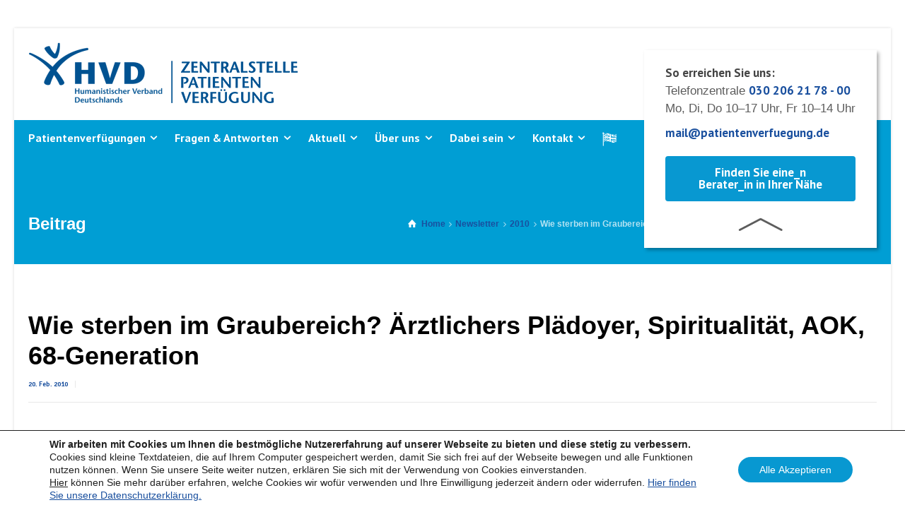

--- FILE ---
content_type: text/html; charset=UTF-8
request_url: https://www.patientenverfuegung.de/wie-sterben-im-graubereich-aerztlichers-plaedoyer-spiritualitaet-aok-68-generation/
body_size: 31424
content:
<!doctype html>
<html lang="de" class="no-js">
<head> 
<meta charset="UTF-8" />  
<meta name="viewport" content="width=device-width, initial-scale=1, maximum-scale=1">
<link rel="profile" href="http://gmpg.org/xfn/11">
<meta name='robots' content='index, follow, max-image-preview:large, max-snippet:-1, max-video-preview:-1' />
	<style>img:is([sizes="auto" i], [sizes^="auto," i]) { contain-intrinsic-size: 3000px 1500px }</style>
	<script type="text/javascript">/*<![CDATA[ */ var html = document.getElementsByTagName("html")[0]; html.className = html.className.replace("no-js", "js"); window.onerror=function(e,f){var body = document.getElementsByTagName("body")[0]; body.className = body.className.replace("rt-loading", ""); var e_file = document.createElement("a");e_file.href = f;console.log( e );console.log( e_file.pathname );}/* ]]>*/</script>

	<!-- This site is optimized with the Yoast SEO plugin v25.4 - https://yoast.com/wordpress/plugins/seo/ -->
	<title>Wie sterben im Graubereich? Ärztlichers Plädoyer, Spiritualität, AOK, 68-Generation - HVD Zentralstelle Patientenverfügung</title>
	<link rel="canonical" href="https://www.patientenverfuegung.de/wie-sterben-im-graubereich-aerztlichers-plaedoyer-spiritualitaet-aok-68-generation/" />
	<meta property="og:locale" content="de_DE" />
	<meta property="og:type" content="article" />
	<meta property="og:title" content="Wie sterben im Graubereich? Ärztlichers Plädoyer, Spiritualität, AOK, 68-Generation - HVD Zentralstelle Patientenverfügung" />
	<meta property="og:description" content="Wie wollen wir sterben &#8211; ärztliches Plädoyer in Zeiten der Hochleistungsmedizin Selten genug gibt es Streitschriften, die gesellschaftliches Bewusstsein in Bewegung versetzen können. Das Buch von Dr. Michael de Ridder Wie wir sterben wollen (Untertitel: Ein ärztliches Plädoyer für eine neue Sterbekultur in Zeiten der Hochleistungsmedizin) wird vielleicht dazugehören. Grund: Es ist derart spannend, persönlich [&hellip;]" />
	<meta property="og:url" content="https://www.patientenverfuegung.de/wie-sterben-im-graubereich-aerztlichers-plaedoyer-spiritualitaet-aok-68-generation/" />
	<meta property="og:site_name" content="HVD Zentralstelle Patientenverfügung" />
	<meta property="article:published_time" content="2010-02-20T20:20:05+00:00" />
	<meta property="article:modified_time" content="2018-01-30T11:37:21+00:00" />
	<meta name="author" content="Admin (alt)" />
	<meta name="twitter:card" content="summary_large_image" />
	<meta name="twitter:label1" content="Geschrieben von" />
	<meta name="twitter:data1" content="Admin (alt)" />
	<meta name="twitter:label2" content="Geschätzte Lesezeit" />
	<meta name="twitter:data2" content="5 Minuten" />
	<script type="application/ld+json" class="yoast-schema-graph">{"@context":"https://schema.org","@graph":[{"@type":"Article","@id":"https://www.patientenverfuegung.de/wie-sterben-im-graubereich-aerztlichers-plaedoyer-spiritualitaet-aok-68-generation/#article","isPartOf":{"@id":"https://www.patientenverfuegung.de/wie-sterben-im-graubereich-aerztlichers-plaedoyer-spiritualitaet-aok-68-generation/"},"author":{"name":"Admin (alt)","@id":"https://www.patientenverfuegung.de/#/schema/person/dcc5a6e53aaed50b3a0e06eeddf9fea6"},"headline":"Wie sterben im Graubereich? Ärztlichers Plädoyer, Spiritualität, AOK, 68-Generation","datePublished":"2010-02-20T20:20:05+00:00","dateModified":"2018-01-30T11:37:21+00:00","mainEntityOfPage":{"@id":"https://www.patientenverfuegung.de/wie-sterben-im-graubereich-aerztlichers-plaedoyer-spiritualitaet-aok-68-generation/"},"wordCount":988,"publisher":{"@id":"https://www.patientenverfuegung.de/#organization"},"articleSection":["2010","Newsletter"],"inLanguage":"de"},{"@type":"WebPage","@id":"https://www.patientenverfuegung.de/wie-sterben-im-graubereich-aerztlichers-plaedoyer-spiritualitaet-aok-68-generation/","url":"https://www.patientenverfuegung.de/wie-sterben-im-graubereich-aerztlichers-plaedoyer-spiritualitaet-aok-68-generation/","name":"Wie sterben im Graubereich? Ärztlichers Plädoyer, Spiritualität, AOK, 68-Generation - HVD Zentralstelle Patientenverfügung","isPartOf":{"@id":"https://www.patientenverfuegung.de/#website"},"datePublished":"2010-02-20T20:20:05+00:00","dateModified":"2018-01-30T11:37:21+00:00","breadcrumb":{"@id":"https://www.patientenverfuegung.de/wie-sterben-im-graubereich-aerztlichers-plaedoyer-spiritualitaet-aok-68-generation/#breadcrumb"},"inLanguage":"de","potentialAction":[{"@type":"ReadAction","target":["https://www.patientenverfuegung.de/wie-sterben-im-graubereich-aerztlichers-plaedoyer-spiritualitaet-aok-68-generation/"]}]},{"@type":"BreadcrumbList","@id":"https://www.patientenverfuegung.de/wie-sterben-im-graubereich-aerztlichers-plaedoyer-spiritualitaet-aok-68-generation/#breadcrumb","itemListElement":[{"@type":"ListItem","position":1,"name":"Startseite","item":"https://www.patientenverfuegung.de/"},{"@type":"ListItem","position":2,"name":"Aktuelle Beiträge","item":"https://www.patientenverfuegung.de/info-datenbank/"},{"@type":"ListItem","position":3,"name":"Wie sterben im Graubereich? Ärztlichers Plädoyer, Spiritualität, AOK, 68-Generation"}]},{"@type":"WebSite","@id":"https://www.patientenverfuegung.de/#website","url":"https://www.patientenverfuegung.de/","name":"HVD Zentralstelle Patientenverfügung","description":"Formular einfach online ausfüllen, kostenlose Beratung","publisher":{"@id":"https://www.patientenverfuegung.de/#organization"},"potentialAction":[{"@type":"SearchAction","target":{"@type":"EntryPoint","urlTemplate":"https://www.patientenverfuegung.de/?s={search_term_string}"},"query-input":{"@type":"PropertyValueSpecification","valueRequired":true,"valueName":"search_term_string"}}],"inLanguage":"de"},{"@type":"Organization","@id":"https://www.patientenverfuegung.de/#organization","name":"HVD Zentralstelle Patientenverfügung","url":"https://www.patientenverfuegung.de/","logo":{"@type":"ImageObject","inLanguage":"de","@id":"https://www.patientenverfuegung.de/#/schema/logo/image/","url":"https://www.patientenverfuegung.de/wp-content/uploads/2019/09/zpv_Mobile_Logo_blau.png","contentUrl":"https://www.patientenverfuegung.de/wp-content/uploads/2019/09/zpv_Mobile_Logo_blau.png","width":227,"height":227,"caption":"HVD Zentralstelle Patientenverfügung"},"image":{"@id":"https://www.patientenverfuegung.de/#/schema/logo/image/"}},{"@type":"Person","@id":"https://www.patientenverfuegung.de/#/schema/person/dcc5a6e53aaed50b3a0e06eeddf9fea6","name":"Admin (alt)","image":{"@type":"ImageObject","inLanguage":"de","@id":"https://www.patientenverfuegung.de/#/schema/person/image/","url":"https://secure.gravatar.com/avatar/02658c993ed9d20d5290e8081c443722?s=96&d=mm&r=g","contentUrl":"https://secure.gravatar.com/avatar/02658c993ed9d20d5290e8081c443722?s=96&d=mm&r=g","caption":"Admin (alt)"},"sameAs":["https://humanistisch.de"],"url":"https://www.patientenverfuegung.de/author/msplettstoesser/"}]}</script>
	<!-- / Yoast SEO plugin. -->


<link rel='dns-prefetch' href='//fonts.googleapis.com' />
<link rel="alternate" type="application/rss+xml" title="HVD Zentralstelle Patientenverfügung &raquo; Feed" href="https://www.patientenverfuegung.de/feed/" />
<link rel="alternate" type="application/rss+xml" title="HVD Zentralstelle Patientenverfügung &raquo; Kommentar-Feed" href="https://www.patientenverfuegung.de/comments/feed/" />
<script type="text/javascript">
/* <![CDATA[ */
window._wpemojiSettings = {"baseUrl":"https:\/\/s.w.org\/images\/core\/emoji\/15.0.3\/72x72\/","ext":".png","svgUrl":"https:\/\/s.w.org\/images\/core\/emoji\/15.0.3\/svg\/","svgExt":".svg","source":{"concatemoji":"https:\/\/www.patientenverfuegung.de\/wp-includes\/js\/wp-emoji-release.min.js?ver=6.7.4"}};
/*! This file is auto-generated */
!function(i,n){var o,s,e;function c(e){try{var t={supportTests:e,timestamp:(new Date).valueOf()};sessionStorage.setItem(o,JSON.stringify(t))}catch(e){}}function p(e,t,n){e.clearRect(0,0,e.canvas.width,e.canvas.height),e.fillText(t,0,0);var t=new Uint32Array(e.getImageData(0,0,e.canvas.width,e.canvas.height).data),r=(e.clearRect(0,0,e.canvas.width,e.canvas.height),e.fillText(n,0,0),new Uint32Array(e.getImageData(0,0,e.canvas.width,e.canvas.height).data));return t.every(function(e,t){return e===r[t]})}function u(e,t,n){switch(t){case"flag":return n(e,"\ud83c\udff3\ufe0f\u200d\u26a7\ufe0f","\ud83c\udff3\ufe0f\u200b\u26a7\ufe0f")?!1:!n(e,"\ud83c\uddfa\ud83c\uddf3","\ud83c\uddfa\u200b\ud83c\uddf3")&&!n(e,"\ud83c\udff4\udb40\udc67\udb40\udc62\udb40\udc65\udb40\udc6e\udb40\udc67\udb40\udc7f","\ud83c\udff4\u200b\udb40\udc67\u200b\udb40\udc62\u200b\udb40\udc65\u200b\udb40\udc6e\u200b\udb40\udc67\u200b\udb40\udc7f");case"emoji":return!n(e,"\ud83d\udc26\u200d\u2b1b","\ud83d\udc26\u200b\u2b1b")}return!1}function f(e,t,n){var r="undefined"!=typeof WorkerGlobalScope&&self instanceof WorkerGlobalScope?new OffscreenCanvas(300,150):i.createElement("canvas"),a=r.getContext("2d",{willReadFrequently:!0}),o=(a.textBaseline="top",a.font="600 32px Arial",{});return e.forEach(function(e){o[e]=t(a,e,n)}),o}function t(e){var t=i.createElement("script");t.src=e,t.defer=!0,i.head.appendChild(t)}"undefined"!=typeof Promise&&(o="wpEmojiSettingsSupports",s=["flag","emoji"],n.supports={everything:!0,everythingExceptFlag:!0},e=new Promise(function(e){i.addEventListener("DOMContentLoaded",e,{once:!0})}),new Promise(function(t){var n=function(){try{var e=JSON.parse(sessionStorage.getItem(o));if("object"==typeof e&&"number"==typeof e.timestamp&&(new Date).valueOf()<e.timestamp+604800&&"object"==typeof e.supportTests)return e.supportTests}catch(e){}return null}();if(!n){if("undefined"!=typeof Worker&&"undefined"!=typeof OffscreenCanvas&&"undefined"!=typeof URL&&URL.createObjectURL&&"undefined"!=typeof Blob)try{var e="postMessage("+f.toString()+"("+[JSON.stringify(s),u.toString(),p.toString()].join(",")+"));",r=new Blob([e],{type:"text/javascript"}),a=new Worker(URL.createObjectURL(r),{name:"wpTestEmojiSupports"});return void(a.onmessage=function(e){c(n=e.data),a.terminate(),t(n)})}catch(e){}c(n=f(s,u,p))}t(n)}).then(function(e){for(var t in e)n.supports[t]=e[t],n.supports.everything=n.supports.everything&&n.supports[t],"flag"!==t&&(n.supports.everythingExceptFlag=n.supports.everythingExceptFlag&&n.supports[t]);n.supports.everythingExceptFlag=n.supports.everythingExceptFlag&&!n.supports.flag,n.DOMReady=!1,n.readyCallback=function(){n.DOMReady=!0}}).then(function(){return e}).then(function(){var e;n.supports.everything||(n.readyCallback(),(e=n.source||{}).concatemoji?t(e.concatemoji):e.wpemoji&&e.twemoji&&(t(e.twemoji),t(e.wpemoji)))}))}((window,document),window._wpemojiSettings);
/* ]]> */
</script>
<link rel='stylesheet' id='simple_tooltips_style-css' href='https://www.patientenverfuegung.de/wp-content/plugins/simple-tooltips/zebra_tooltips.css?ver=6.7.4' type='text/css' media='all' />
<link rel='stylesheet' id='bootstrap-css' href='https://www.patientenverfuegung.de/wp-content/themes/businesslounge/css/bootstrap.css?ver=6.7.4' type='text/css' media='all' />
<link rel='stylesheet' id='businesslounge-style-all-css' href='https://www.patientenverfuegung.de/wp-content/themes/businesslounge/css/style.css?ver=6.7.4' type='text/css' media='all' />
<link rel='stylesheet' id='fontello-css' href='https://www.patientenverfuegung.de/wp-content/themes/businesslounge/css/fontello/css/fontello.css?ver=6.7.4' type='text/css' media='all' />
<link rel='stylesheet' id='jquery-owl-carousel-css' href='https://www.patientenverfuegung.de/wp-content/themes/businesslounge/css/owl-carousel.css?ver=6.7.4' type='text/css' media='all' />
<link rel='stylesheet' id='lightgallery-css' href='https://www.patientenverfuegung.de/wp-content/themes/businesslounge/css/lightgallery.min.css?ver=6.7.4' type='text/css' media='all' />
<link rel='stylesheet' id='businesslounge-theme-style-css' href='https://www.patientenverfuegung.de/wp-content/themes/businesslounge/style.css?ver=6.7.4' type='text/css' media='all' />
<link rel='stylesheet' id='businesslounge-dynamic-css' href='https://www.patientenverfuegung.de/wp-content/uploads/businesslounge/dynamic-style.css?ver=230512193328' type='text/css' media='all' />
<style id='wp-emoji-styles-inline-css' type='text/css'>

	img.wp-smiley, img.emoji {
		display: inline !important;
		border: none !important;
		box-shadow: none !important;
		height: 1em !important;
		width: 1em !important;
		margin: 0 0.07em !important;
		vertical-align: -0.1em !important;
		background: none !important;
		padding: 0 !important;
	}
</style>
<link rel='stylesheet' id='wp-block-library-css' href='https://www.patientenverfuegung.de/wp-includes/css/dist/block-library/style.min.css?ver=6.7.4' type='text/css' media='all' />
<style id='classic-theme-styles-inline-css' type='text/css'>
/*! This file is auto-generated */
.wp-block-button__link{color:#fff;background-color:#32373c;border-radius:9999px;box-shadow:none;text-decoration:none;padding:calc(.667em + 2px) calc(1.333em + 2px);font-size:1.125em}.wp-block-file__button{background:#32373c;color:#fff;text-decoration:none}
</style>
<style id='global-styles-inline-css' type='text/css'>
:root{--wp--preset--aspect-ratio--square: 1;--wp--preset--aspect-ratio--4-3: 4/3;--wp--preset--aspect-ratio--3-4: 3/4;--wp--preset--aspect-ratio--3-2: 3/2;--wp--preset--aspect-ratio--2-3: 2/3;--wp--preset--aspect-ratio--16-9: 16/9;--wp--preset--aspect-ratio--9-16: 9/16;--wp--preset--color--black: #000000;--wp--preset--color--cyan-bluish-gray: #abb8c3;--wp--preset--color--white: #ffffff;--wp--preset--color--pale-pink: #f78da7;--wp--preset--color--vivid-red: #cf2e2e;--wp--preset--color--luminous-vivid-orange: #ff6900;--wp--preset--color--luminous-vivid-amber: #fcb900;--wp--preset--color--light-green-cyan: #7bdcb5;--wp--preset--color--vivid-green-cyan: #00d084;--wp--preset--color--pale-cyan-blue: #8ed1fc;--wp--preset--color--vivid-cyan-blue: #0693e3;--wp--preset--color--vivid-purple: #9b51e0;--wp--preset--gradient--vivid-cyan-blue-to-vivid-purple: linear-gradient(135deg,rgba(6,147,227,1) 0%,rgb(155,81,224) 100%);--wp--preset--gradient--light-green-cyan-to-vivid-green-cyan: linear-gradient(135deg,rgb(122,220,180) 0%,rgb(0,208,130) 100%);--wp--preset--gradient--luminous-vivid-amber-to-luminous-vivid-orange: linear-gradient(135deg,rgba(252,185,0,1) 0%,rgba(255,105,0,1) 100%);--wp--preset--gradient--luminous-vivid-orange-to-vivid-red: linear-gradient(135deg,rgba(255,105,0,1) 0%,rgb(207,46,46) 100%);--wp--preset--gradient--very-light-gray-to-cyan-bluish-gray: linear-gradient(135deg,rgb(238,238,238) 0%,rgb(169,184,195) 100%);--wp--preset--gradient--cool-to-warm-spectrum: linear-gradient(135deg,rgb(74,234,220) 0%,rgb(151,120,209) 20%,rgb(207,42,186) 40%,rgb(238,44,130) 60%,rgb(251,105,98) 80%,rgb(254,248,76) 100%);--wp--preset--gradient--blush-light-purple: linear-gradient(135deg,rgb(255,206,236) 0%,rgb(152,150,240) 100%);--wp--preset--gradient--blush-bordeaux: linear-gradient(135deg,rgb(254,205,165) 0%,rgb(254,45,45) 50%,rgb(107,0,62) 100%);--wp--preset--gradient--luminous-dusk: linear-gradient(135deg,rgb(255,203,112) 0%,rgb(199,81,192) 50%,rgb(65,88,208) 100%);--wp--preset--gradient--pale-ocean: linear-gradient(135deg,rgb(255,245,203) 0%,rgb(182,227,212) 50%,rgb(51,167,181) 100%);--wp--preset--gradient--electric-grass: linear-gradient(135deg,rgb(202,248,128) 0%,rgb(113,206,126) 100%);--wp--preset--gradient--midnight: linear-gradient(135deg,rgb(2,3,129) 0%,rgb(40,116,252) 100%);--wp--preset--font-size--small: 13px;--wp--preset--font-size--medium: 20px;--wp--preset--font-size--large: 36px;--wp--preset--font-size--x-large: 42px;--wp--preset--spacing--20: 0.44rem;--wp--preset--spacing--30: 0.67rem;--wp--preset--spacing--40: 1rem;--wp--preset--spacing--50: 1.5rem;--wp--preset--spacing--60: 2.25rem;--wp--preset--spacing--70: 3.38rem;--wp--preset--spacing--80: 5.06rem;--wp--preset--shadow--natural: 6px 6px 9px rgba(0, 0, 0, 0.2);--wp--preset--shadow--deep: 12px 12px 50px rgba(0, 0, 0, 0.4);--wp--preset--shadow--sharp: 6px 6px 0px rgba(0, 0, 0, 0.2);--wp--preset--shadow--outlined: 6px 6px 0px -3px rgba(255, 255, 255, 1), 6px 6px rgba(0, 0, 0, 1);--wp--preset--shadow--crisp: 6px 6px 0px rgba(0, 0, 0, 1);}:where(.is-layout-flex){gap: 0.5em;}:where(.is-layout-grid){gap: 0.5em;}body .is-layout-flex{display: flex;}.is-layout-flex{flex-wrap: wrap;align-items: center;}.is-layout-flex > :is(*, div){margin: 0;}body .is-layout-grid{display: grid;}.is-layout-grid > :is(*, div){margin: 0;}:where(.wp-block-columns.is-layout-flex){gap: 2em;}:where(.wp-block-columns.is-layout-grid){gap: 2em;}:where(.wp-block-post-template.is-layout-flex){gap: 1.25em;}:where(.wp-block-post-template.is-layout-grid){gap: 1.25em;}.has-black-color{color: var(--wp--preset--color--black) !important;}.has-cyan-bluish-gray-color{color: var(--wp--preset--color--cyan-bluish-gray) !important;}.has-white-color{color: var(--wp--preset--color--white) !important;}.has-pale-pink-color{color: var(--wp--preset--color--pale-pink) !important;}.has-vivid-red-color{color: var(--wp--preset--color--vivid-red) !important;}.has-luminous-vivid-orange-color{color: var(--wp--preset--color--luminous-vivid-orange) !important;}.has-luminous-vivid-amber-color{color: var(--wp--preset--color--luminous-vivid-amber) !important;}.has-light-green-cyan-color{color: var(--wp--preset--color--light-green-cyan) !important;}.has-vivid-green-cyan-color{color: var(--wp--preset--color--vivid-green-cyan) !important;}.has-pale-cyan-blue-color{color: var(--wp--preset--color--pale-cyan-blue) !important;}.has-vivid-cyan-blue-color{color: var(--wp--preset--color--vivid-cyan-blue) !important;}.has-vivid-purple-color{color: var(--wp--preset--color--vivid-purple) !important;}.has-black-background-color{background-color: var(--wp--preset--color--black) !important;}.has-cyan-bluish-gray-background-color{background-color: var(--wp--preset--color--cyan-bluish-gray) !important;}.has-white-background-color{background-color: var(--wp--preset--color--white) !important;}.has-pale-pink-background-color{background-color: var(--wp--preset--color--pale-pink) !important;}.has-vivid-red-background-color{background-color: var(--wp--preset--color--vivid-red) !important;}.has-luminous-vivid-orange-background-color{background-color: var(--wp--preset--color--luminous-vivid-orange) !important;}.has-luminous-vivid-amber-background-color{background-color: var(--wp--preset--color--luminous-vivid-amber) !important;}.has-light-green-cyan-background-color{background-color: var(--wp--preset--color--light-green-cyan) !important;}.has-vivid-green-cyan-background-color{background-color: var(--wp--preset--color--vivid-green-cyan) !important;}.has-pale-cyan-blue-background-color{background-color: var(--wp--preset--color--pale-cyan-blue) !important;}.has-vivid-cyan-blue-background-color{background-color: var(--wp--preset--color--vivid-cyan-blue) !important;}.has-vivid-purple-background-color{background-color: var(--wp--preset--color--vivid-purple) !important;}.has-black-border-color{border-color: var(--wp--preset--color--black) !important;}.has-cyan-bluish-gray-border-color{border-color: var(--wp--preset--color--cyan-bluish-gray) !important;}.has-white-border-color{border-color: var(--wp--preset--color--white) !important;}.has-pale-pink-border-color{border-color: var(--wp--preset--color--pale-pink) !important;}.has-vivid-red-border-color{border-color: var(--wp--preset--color--vivid-red) !important;}.has-luminous-vivid-orange-border-color{border-color: var(--wp--preset--color--luminous-vivid-orange) !important;}.has-luminous-vivid-amber-border-color{border-color: var(--wp--preset--color--luminous-vivid-amber) !important;}.has-light-green-cyan-border-color{border-color: var(--wp--preset--color--light-green-cyan) !important;}.has-vivid-green-cyan-border-color{border-color: var(--wp--preset--color--vivid-green-cyan) !important;}.has-pale-cyan-blue-border-color{border-color: var(--wp--preset--color--pale-cyan-blue) !important;}.has-vivid-cyan-blue-border-color{border-color: var(--wp--preset--color--vivid-cyan-blue) !important;}.has-vivid-purple-border-color{border-color: var(--wp--preset--color--vivid-purple) !important;}.has-vivid-cyan-blue-to-vivid-purple-gradient-background{background: var(--wp--preset--gradient--vivid-cyan-blue-to-vivid-purple) !important;}.has-light-green-cyan-to-vivid-green-cyan-gradient-background{background: var(--wp--preset--gradient--light-green-cyan-to-vivid-green-cyan) !important;}.has-luminous-vivid-amber-to-luminous-vivid-orange-gradient-background{background: var(--wp--preset--gradient--luminous-vivid-amber-to-luminous-vivid-orange) !important;}.has-luminous-vivid-orange-to-vivid-red-gradient-background{background: var(--wp--preset--gradient--luminous-vivid-orange-to-vivid-red) !important;}.has-very-light-gray-to-cyan-bluish-gray-gradient-background{background: var(--wp--preset--gradient--very-light-gray-to-cyan-bluish-gray) !important;}.has-cool-to-warm-spectrum-gradient-background{background: var(--wp--preset--gradient--cool-to-warm-spectrum) !important;}.has-blush-light-purple-gradient-background{background: var(--wp--preset--gradient--blush-light-purple) !important;}.has-blush-bordeaux-gradient-background{background: var(--wp--preset--gradient--blush-bordeaux) !important;}.has-luminous-dusk-gradient-background{background: var(--wp--preset--gradient--luminous-dusk) !important;}.has-pale-ocean-gradient-background{background: var(--wp--preset--gradient--pale-ocean) !important;}.has-electric-grass-gradient-background{background: var(--wp--preset--gradient--electric-grass) !important;}.has-midnight-gradient-background{background: var(--wp--preset--gradient--midnight) !important;}.has-small-font-size{font-size: var(--wp--preset--font-size--small) !important;}.has-medium-font-size{font-size: var(--wp--preset--font-size--medium) !important;}.has-large-font-size{font-size: var(--wp--preset--font-size--large) !important;}.has-x-large-font-size{font-size: var(--wp--preset--font-size--x-large) !important;}
:where(.wp-block-post-template.is-layout-flex){gap: 1.25em;}:where(.wp-block-post-template.is-layout-grid){gap: 1.25em;}
:where(.wp-block-columns.is-layout-flex){gap: 2em;}:where(.wp-block-columns.is-layout-grid){gap: 2em;}
:root :where(.wp-block-pullquote){font-size: 1.5em;line-height: 1.6;}
</style>
<link rel='stylesheet' id='wpdm-fonticon-css' href='https://www.patientenverfuegung.de/wp-content/plugins/download-manager/assets/wpdm-iconfont/css/wpdm-icons.css?ver=6.7.4' type='text/css' media='all' />
<link rel='stylesheet' id='wpdm-front-css' href='https://www.patientenverfuegung.de/wp-content/plugins/download-manager/assets/css/front.min.css?ver=6.7.4' type='text/css' media='all' />
<link rel='stylesheet' id='pv-multi-step-form-css-css' href='https://www.patientenverfuegung.de/wp-content/plugins/pv-plugin/pv-multi-step-form.css?ver=6.7.4' type='text/css' media='all' />
<link rel='stylesheet' id='pv-plugincss-css' href='https://www.patientenverfuegung.de/wp-content/plugins/pv-plugin/pv-plugin.css?ver=6.7.4' type='text/css' media='all' />
<link rel='stylesheet' id='pv-accordioncss-css' href='https://www.patientenverfuegung.de/wp-content/plugins/pv-plugin/pv-accordion.css?ver=6.7.4' type='text/css' media='all' />
<link rel='stylesheet' id='pv-toggle-switch-css' href='https://www.patientenverfuegung.de/wp-content/plugins/pv-plugin/pv-toggle-switch.css?ver=6.7.4' type='text/css' media='all' />
<link rel='stylesheet' id='event_style-css' href='https://www.patientenverfuegung.de/wp-content/plugins/quick-event-manager/legacy/quick-event-manager.css?ver=9.15' type='text/css' media='all' />
<style id='event_style-inline-css' type='text/css'>
.qem {width:100%;margin: 0 0 20px 0,;}
.qem p {margin: 0 0 8px 0,padding: 0 0 0 0;}
.qem p, .qem h2 {margin: 0 0 8px 0;padding:0;}
@media only screen and (max-width:480px) {.qemtrim span {font-size:50%;}
				.qemtrim, .calday, data-tooltip {font-size: 80%;}}#qem-calendar-widget h2 {font-size: 1em;}
#qem-calendar-widget .qemtrim span {display:none;}
#qem-calendar-widget .qemtrim:after{content:"\25B6";font-size:150%;}
@media only screen and (max-width:480px;) {.qemtrim span {display:none;}.qemtrim:after{content:"\25B6";font-size:150%;}}
.qem-small, .qem-medium, .qem-large {}.qem-register{max-width:280px;}
.qemright {max-width:40%;width:300px;height:auto;overflow:hidden;}
.qemlistright {max-width:40%;width:300px;height:auto;overflow:hidden;}
img.qem-image {width:100%;height:auto;overflow:hidden;}
img.qem-list-image {width:100%;height:auto;overflow:hidden;}
.qem-category {border: 2px solid #343838;-webkit-border-radius:10px; -moz-border-radius:10px; border-radius:10px;}
.qem-icon .qem-calendar-small {width:54px;}
.qem-small {margin-left:61px;}
.qem-icon .qem-calendar-medium {width:74px;}
.qem-medium {margin-left:81px;}
.qem-icon .qem-calendar-large {width:94px;}
.qem-large {margin-left:101px;}
.qem-calendar-small .nonday, .qem-calendar-medium .nonday, .qem-calendar-large .nonday {display:block;border: 2px solid #343838;border-top:none;background:#FFF;-webkit-border-bottom-left-radius:10px; -moz-border-bottom-left-radius:10px; border-bottom-left-radius:10px; -webkit-border-bottom-right-radius:10px; -moz-border-bottom-right-radius:10px; border-bottom-right-radius:10px;}
.qem-calendar-small .day, .qem-calendar-medium .day, .qem-calendar-large .day {display:block;color:#FFF;background:#343838; border: 2px solid #343838;border-bottom:none;-webkit-border-top-left-radius:10px; -moz-border-top-left-radius:10px; border-top-left-radius:10px; -webkit-border-top-right-radius:10px; -moz-border-top-right-radius:10px; border-top-right-radius:10px;}
.qem-calendar-small .month, .qem-calendar-medium .month, .qem-calendar-large .month {color:#343838}
.qem-error { border-color: red !important; }
.qem-error-header { color: red !important; }
.qem-columns, .qem-masonry {border:;}
#qem-calendar h2 {margin: 0 0 8px 0;padding:0;}
#qem-calendar .calmonth {text-align:center;}
#qem-calendar .calday {background:#EBEFC9; color:}
#qem-calendar .day {background:#EBEFC9;}
#qem-calendar .eventday {background:#EED1AC;}
#qem-calendar .eventday a {-webkit-border-radius:3px; -moz-border-radius:3px; border-radius:3px;color:#343838 !important;background: !important;border:1px solid #343838 !important;}
#qem-calendar .eventday a:hover {background:#EED1AC !important;}
#qem-calendar .oldday {background:#CCC;}
#qem-calendar table {border-collapse: separate;border-spacing:3px;}
.qemtrim span {}
@media only screen and (max-width: 700px) {.qemtrim img {display:none;}}
@media only screen and (max-width: 480px) {.qem-large, .qem-medium {margin-left: 50px;}
    .qem-icon .qem-calendar-large, .qem-icon .qem-calendar-medium  {font-size: 80%;width: 40px;margin: 0 0 10px 0;padding: 0 0 2px 0;}
    .qem-icon .qem-calendar-large .day, .qem-icon .qem-calendar-medium .day {padding: 2px 0;}
    .qem-icon .qem-calendar-large .month, .qem-icon .qem-calendar-medium .month {font-size: 140%;padding: 2px 0;}
}#xlightbox {width:60%;margin-left:-30%;}
@media only screen and (max-width: 480px) {#xlightbox {width:90%;margin-left:-45%;}}.qem-register {text-align: left;margin: 10px 0 10px 0;padding: 0;-moz-box-sizing: border-box;-webkit-box-sizing: border-box;box-sizing: border-box;}
.qem-register #none {border: 0px solid #FFF;padding: 0;}
.qem-register #plain {border: 1px solid #415063;padding: 10px;margin: 0;}
.qem-register #rounded {border: 1px solid #415063;padding: 10px;-moz-border-radius: 10px;-webkit-box-shadow: 10px;border-radius: 10px;}
.qem-register #shadow {border: 1px solid #415063;padding: 10px;margin: 0 10px 20px 0;-webkit-box-shadow: 5px 5px 5px #415063;-moz-box-shadow: 5px 5px 5px #415063;box-shadow: 5px 5px 5px #415063;}
.qem-register #roundshadow {border: 1px solid #415063;padding: 10px; margin: 0 10px 20px 0;-webkit-box-shadow: 5px 5px 5px #415063;-moz-box-shadow: 5px 5px 5px #415063;box-shadow: 5px 5px 5px #415063;-moz-border-radius: 10px;-webkit-box-shadow: 10px;border-radius: 10px;}
.qem-register form, .qem-register p {margin: 0;padding: 0;}
.qem-register input[type=text], .qem-register input[type=number], .qem-register textarea, .qem-register select, .qem-register #submit {margin: 5px 0 7px 0;padding: 4px;color: #465069;font-family: inherit;font-size: inherit;height:auto;border:1px solid #415063;width: 100%;-moz-box-sizing: border-box;-webkit-box-sizing: border-box;box-sizing: border-box;}
.qem-register input[type=text] .required, .qem-register input[type=number] .required, .qem-register textarea .required {border:1px solid green;}
.qem-register #submit {text-align: center;cursor: pointer;}
div.toggle-qem {color: #FFF;background: #343838;text-align: center;cursor: pointer;margin: 5px 0 7px 0;padding: 4px;font-family: inherit;font-size: inherit;height:auto;border:1px solid #415063;width: 100%;-moz-box-sizing: border-box;-webkit-box-sizing: border-box;box-sizing: border-box;}
div.toggle-qem a {background: #343838;text-align: center;cursor: pointer;color:#FFFFFF;}
div.toggle-qem a:link, div.toggle-qem a:visited, div.toggle-qem a:hover {color:#FFF;text-decoration:none !important;}
.qem-register {max-width:100%;overflow:hidden;width:280px;}.qem-register #submit {float:left;width:100%;color:#FFF;background:#343838;border:1px solid #415063;font-size: inherit;}
.qem-register #submit:hover {background:#888888;}

.qem-register  input[type=text], .qem-register  input[type=number], .qem-register textarea, .qem-register select, .qem-register #submit {border-radius:0;}

.qem-register h2 {color: #465069;;height:auto;}

.qem-register input[type=text], .qem-register input[type=number], .qem-register textarea, .qem-register select {border:1px solid #415063;background:#FFFFFF;line-height:normal;height:auto;margin: 2px 0 3px 0;padding: 6px;}
.qem-register input:focus, .qem-register textarea:focus {background:#FFFFCC;}
.qem-register input[type=text].required, .qem-register input[type=number].required, .qem-register textarea.required, .qem-register select.required {border:1px solid #00C618}
.qem-register p {margin: 6px 0 !important;padding: 0 !important;}
.qem-register .error {.qem-error {color:#D31900 !important;border-color:#D31900 !important;}
</style>
<link rel='stylesheet' id='quick-event-manager-user-style-css' href='https://www.patientenverfuegung.de/wp-content/plugins/quick-event-manager/ui/user/css/style.css?ver=9.15' type='text/css' media='all' />
<link rel='stylesheet' id='rs-plugin-settings-css' href='https://www.patientenverfuegung.de/wp-content/plugins/revslider/public/assets/css/settings.css?ver=5.4.6.3.1' type='text/css' media='all' />
<style id='rs-plugin-settings-inline-css' type='text/css'>
#rs-demo-id {}
</style>
<link rel='stylesheet' id='event-calender-wordpress-css-css' href='https://www.patientenverfuegung.de/wp-content/plugins/wp-event-calender/css/style.css?ver=6.7.4' type='text/css' media='all' />
<link rel='stylesheet' id='wp_mailjet_form_builder_widget-widget-front-styles-css' href='https://www.patientenverfuegung.de/wp-content/plugins/mailjet-for-wordpress/src/widgetformbuilder/css/front-widget.css?ver=6.1.5' type='text/css' media='all' />
<link rel='stylesheet' id='businesslounge-google-fonts-css' href='//fonts.googleapis.com/css?family=Signika%3A600%7CPT+Sans%3Aregular%2C500%2C400i%2C700&#038;subset=latin&#038;ver=1.0.0' type='text/css' media='all' />
<link rel='stylesheet' id='moove_gdpr_frontend-css' href='https://www.patientenverfuegung.de/wp-content/plugins/gdpr-cookie-compliance/dist/styles/gdpr-main-nf.css?ver=4.16.1' type='text/css' media='all' />
<style id='moove_gdpr_frontend-inline-css' type='text/css'>
				#moove_gdpr_cookie_modal .moove-gdpr-modal-content .moove-gdpr-tab-main h3.tab-title, 
				#moove_gdpr_cookie_modal .moove-gdpr-modal-content .moove-gdpr-tab-main span.tab-title,
				#moove_gdpr_cookie_modal .moove-gdpr-modal-content .moove-gdpr-modal-left-content #moove-gdpr-menu li a, 
				#moove_gdpr_cookie_modal .moove-gdpr-modal-content .moove-gdpr-modal-left-content #moove-gdpr-menu li button,
				#moove_gdpr_cookie_modal .moove-gdpr-modal-content .moove-gdpr-modal-left-content .moove-gdpr-branding-cnt a,
				#moove_gdpr_cookie_modal .moove-gdpr-modal-content .moove-gdpr-modal-footer-content .moove-gdpr-button-holder a.mgbutton, 
				#moove_gdpr_cookie_modal .moove-gdpr-modal-content .moove-gdpr-modal-footer-content .moove-gdpr-button-holder button.mgbutton,
				#moove_gdpr_cookie_modal .cookie-switch .cookie-slider:after, 
				#moove_gdpr_cookie_modal .cookie-switch .slider:after, 
				#moove_gdpr_cookie_modal .switch .cookie-slider:after, 
				#moove_gdpr_cookie_modal .switch .slider:after,
				#moove_gdpr_cookie_info_bar .moove-gdpr-info-bar-container .moove-gdpr-info-bar-content p, 
				#moove_gdpr_cookie_info_bar .moove-gdpr-info-bar-container .moove-gdpr-info-bar-content p a,
				#moove_gdpr_cookie_info_bar .moove-gdpr-info-bar-container .moove-gdpr-info-bar-content a.mgbutton, 
				#moove_gdpr_cookie_info_bar .moove-gdpr-info-bar-container .moove-gdpr-info-bar-content button.mgbutton,
				#moove_gdpr_cookie_modal .moove-gdpr-modal-content .moove-gdpr-tab-main .moove-gdpr-tab-main-content h1, 
				#moove_gdpr_cookie_modal .moove-gdpr-modal-content .moove-gdpr-tab-main .moove-gdpr-tab-main-content h2, 
				#moove_gdpr_cookie_modal .moove-gdpr-modal-content .moove-gdpr-tab-main .moove-gdpr-tab-main-content h3, 
				#moove_gdpr_cookie_modal .moove-gdpr-modal-content .moove-gdpr-tab-main .moove-gdpr-tab-main-content h4, 
				#moove_gdpr_cookie_modal .moove-gdpr-modal-content .moove-gdpr-tab-main .moove-gdpr-tab-main-content h5, 
				#moove_gdpr_cookie_modal .moove-gdpr-modal-content .moove-gdpr-tab-main .moove-gdpr-tab-main-content h6,
				#moove_gdpr_cookie_modal .moove-gdpr-modal-content.moove_gdpr_modal_theme_v2 .moove-gdpr-modal-title .tab-title,
				#moove_gdpr_cookie_modal .moove-gdpr-modal-content.moove_gdpr_modal_theme_v2 .moove-gdpr-tab-main h3.tab-title, 
				#moove_gdpr_cookie_modal .moove-gdpr-modal-content.moove_gdpr_modal_theme_v2 .moove-gdpr-tab-main span.tab-title,
				#moove_gdpr_cookie_modal .moove-gdpr-modal-content.moove_gdpr_modal_theme_v2 .moove-gdpr-branding-cnt a {
				 	font-weight: inherit				}
			#moove_gdpr_cookie_modal,#moove_gdpr_cookie_info_bar,.gdpr_cookie_settings_shortcode_content{font-family:inherit}#moove_gdpr_save_popup_settings_button{background-color:#373737;color:#fff}#moove_gdpr_save_popup_settings_button:hover{background-color:#000}#moove_gdpr_cookie_info_bar .moove-gdpr-info-bar-container .moove-gdpr-info-bar-content a.mgbutton,#moove_gdpr_cookie_info_bar .moove-gdpr-info-bar-container .moove-gdpr-info-bar-content button.mgbutton{background-color:#0898d1}#moove_gdpr_cookie_modal .moove-gdpr-modal-content .moove-gdpr-modal-footer-content .moove-gdpr-button-holder a.mgbutton,#moove_gdpr_cookie_modal .moove-gdpr-modal-content .moove-gdpr-modal-footer-content .moove-gdpr-button-holder button.mgbutton,.gdpr_cookie_settings_shortcode_content .gdpr-shr-button.button-green{background-color:#0898d1;border-color:#0898d1}#moove_gdpr_cookie_modal .moove-gdpr-modal-content .moove-gdpr-modal-footer-content .moove-gdpr-button-holder a.mgbutton:hover,#moove_gdpr_cookie_modal .moove-gdpr-modal-content .moove-gdpr-modal-footer-content .moove-gdpr-button-holder button.mgbutton:hover,.gdpr_cookie_settings_shortcode_content .gdpr-shr-button.button-green:hover{background-color:#fff;color:#0898d1}#moove_gdpr_cookie_modal .moove-gdpr-modal-content .moove-gdpr-modal-close i,#moove_gdpr_cookie_modal .moove-gdpr-modal-content .moove-gdpr-modal-close span.gdpr-icon{background-color:#0898d1;border:1px solid #0898d1}#moove_gdpr_cookie_info_bar span.change-settings-button.focus-g,#moove_gdpr_cookie_info_bar span.change-settings-button:focus,#moove_gdpr_cookie_info_bar button.change-settings-button.focus-g,#moove_gdpr_cookie_info_bar button.change-settings-button:focus{-webkit-box-shadow:0 0 1px 3px #0898d1;-moz-box-shadow:0 0 1px 3px #0898d1;box-shadow:0 0 1px 3px #0898d1}#moove_gdpr_cookie_modal .moove-gdpr-modal-content .moove-gdpr-modal-close i:hover,#moove_gdpr_cookie_modal .moove-gdpr-modal-content .moove-gdpr-modal-close span.gdpr-icon:hover,#moove_gdpr_cookie_info_bar span[data-href]>u.change-settings-button{color:#0898d1}#moove_gdpr_cookie_modal .moove-gdpr-modal-content .moove-gdpr-modal-left-content #moove-gdpr-menu li.menu-item-selected a span.gdpr-icon,#moove_gdpr_cookie_modal .moove-gdpr-modal-content .moove-gdpr-modal-left-content #moove-gdpr-menu li.menu-item-selected button span.gdpr-icon{color:inherit}#moove_gdpr_cookie_modal .moove-gdpr-modal-content .moove-gdpr-modal-left-content #moove-gdpr-menu li a span.gdpr-icon,#moove_gdpr_cookie_modal .moove-gdpr-modal-content .moove-gdpr-modal-left-content #moove-gdpr-menu li button span.gdpr-icon{color:inherit}#moove_gdpr_cookie_modal .gdpr-acc-link{line-height:0;font-size:0;color:transparent;position:absolute}#moove_gdpr_cookie_modal .moove-gdpr-modal-content .moove-gdpr-modal-close:hover i,#moove_gdpr_cookie_modal .moove-gdpr-modal-content .moove-gdpr-modal-left-content #moove-gdpr-menu li a,#moove_gdpr_cookie_modal .moove-gdpr-modal-content .moove-gdpr-modal-left-content #moove-gdpr-menu li button,#moove_gdpr_cookie_modal .moove-gdpr-modal-content .moove-gdpr-modal-left-content #moove-gdpr-menu li button i,#moove_gdpr_cookie_modal .moove-gdpr-modal-content .moove-gdpr-modal-left-content #moove-gdpr-menu li a i,#moove_gdpr_cookie_modal .moove-gdpr-modal-content .moove-gdpr-tab-main .moove-gdpr-tab-main-content a:hover,#moove_gdpr_cookie_info_bar.moove-gdpr-dark-scheme .moove-gdpr-info-bar-container .moove-gdpr-info-bar-content a.mgbutton:hover,#moove_gdpr_cookie_info_bar.moove-gdpr-dark-scheme .moove-gdpr-info-bar-container .moove-gdpr-info-bar-content button.mgbutton:hover,#moove_gdpr_cookie_info_bar.moove-gdpr-dark-scheme .moove-gdpr-info-bar-container .moove-gdpr-info-bar-content a:hover,#moove_gdpr_cookie_info_bar.moove-gdpr-dark-scheme .moove-gdpr-info-bar-container .moove-gdpr-info-bar-content button:hover,#moove_gdpr_cookie_info_bar.moove-gdpr-dark-scheme .moove-gdpr-info-bar-container .moove-gdpr-info-bar-content span.change-settings-button:hover,#moove_gdpr_cookie_info_bar.moove-gdpr-dark-scheme .moove-gdpr-info-bar-container .moove-gdpr-info-bar-content button.change-settings-button:hover,#moove_gdpr_cookie_info_bar.moove-gdpr-dark-scheme .moove-gdpr-info-bar-container .moove-gdpr-info-bar-content u.change-settings-button:hover,#moove_gdpr_cookie_info_bar span[data-href]>u.change-settings-button,#moove_gdpr_cookie_info_bar.moove-gdpr-dark-scheme .moove-gdpr-info-bar-container .moove-gdpr-info-bar-content a.mgbutton.focus-g,#moove_gdpr_cookie_info_bar.moove-gdpr-dark-scheme .moove-gdpr-info-bar-container .moove-gdpr-info-bar-content button.mgbutton.focus-g,#moove_gdpr_cookie_info_bar.moove-gdpr-dark-scheme .moove-gdpr-info-bar-container .moove-gdpr-info-bar-content a.focus-g,#moove_gdpr_cookie_info_bar.moove-gdpr-dark-scheme .moove-gdpr-info-bar-container .moove-gdpr-info-bar-content button.focus-g,#moove_gdpr_cookie_info_bar.moove-gdpr-dark-scheme .moove-gdpr-info-bar-container .moove-gdpr-info-bar-content a.mgbutton:focus,#moove_gdpr_cookie_info_bar.moove-gdpr-dark-scheme .moove-gdpr-info-bar-container .moove-gdpr-info-bar-content button.mgbutton:focus,#moove_gdpr_cookie_info_bar.moove-gdpr-dark-scheme .moove-gdpr-info-bar-container .moove-gdpr-info-bar-content a:focus,#moove_gdpr_cookie_info_bar.moove-gdpr-dark-scheme .moove-gdpr-info-bar-container .moove-gdpr-info-bar-content button:focus,#moove_gdpr_cookie_info_bar.moove-gdpr-dark-scheme .moove-gdpr-info-bar-container .moove-gdpr-info-bar-content span.change-settings-button.focus-g,span.change-settings-button:focus,button.change-settings-button.focus-g,button.change-settings-button:focus,#moove_gdpr_cookie_info_bar.moove-gdpr-dark-scheme .moove-gdpr-info-bar-container .moove-gdpr-info-bar-content u.change-settings-button.focus-g,#moove_gdpr_cookie_info_bar.moove-gdpr-dark-scheme .moove-gdpr-info-bar-container .moove-gdpr-info-bar-content u.change-settings-button:focus{color:#0898d1}#moove_gdpr_cookie_modal .moove-gdpr-branding.focus-g span,#moove_gdpr_cookie_modal .moove-gdpr-modal-content .moove-gdpr-tab-main a.focus-g{color:#0898d1}#moove_gdpr_cookie_modal.gdpr_lightbox-hide{display:none}
</style>
<script type="text/javascript" src="https://www.patientenverfuegung.de/wp-includes/js/jquery/jquery.min.js?ver=3.7.1" id="jquery-core-js"></script>
<script type="text/javascript" src="https://www.patientenverfuegung.de/wp-includes/js/jquery/jquery-migrate.min.js?ver=3.4.1" id="jquery-migrate-js"></script>
<script type="text/javascript" src="https://www.patientenverfuegung.de/wp-content/plugins/download-manager/assets/js/wpdm.min.js?ver=6.7.4" id="wpdm-frontend-js-js"></script>
<script type="text/javascript" id="wpdm-frontjs-js-extra">
/* <![CDATA[ */
var wpdm_url = {"home":"https:\/\/www.patientenverfuegung.de\/","site":"https:\/\/www.patientenverfuegung.de\/","ajax":"https:\/\/www.patientenverfuegung.de\/wp-admin\/admin-ajax.php"};
var wpdm_js = {"spinner":"<i class=\"wpdm-icon wpdm-sun wpdm-spin\"><\/i>","client_id":"a85ad453c245b57c5b212e422c12d0a6"};
var wpdm_strings = {"pass_var":"Password Verified!","pass_var_q":"Bitte klicken Sie auf den folgenden Button, um den Download zu starten.","start_dl":"Download starten"};
/* ]]> */
</script>
<script type="text/javascript" src="https://www.patientenverfuegung.de/wp-content/plugins/download-manager/assets/js/front.min.js?ver=3.3.19" id="wpdm-frontjs-js"></script>
<script type="text/javascript" src="https://www.patientenverfuegung.de/wp-content/plugins/revslider/public/assets/js/jquery.themepunch.tools.min.js?ver=5.4.6.3.1" id="tp-tools-js"></script>
<script type="text/javascript" src="https://www.patientenverfuegung.de/wp-content/plugins/revslider/public/assets/js/jquery.themepunch.revolution.min.js?ver=5.4.6.3.1" id="revmin-js"></script>
<script type="text/javascript" src="https://www.patientenverfuegung.de/wp-content/themes/businesslounge/js/pace.js?ver=6.7.4" id="pace-js"></script>
<script type="text/javascript" src="https://www.patientenverfuegung.de/wp-content/themes/businesslounge/js/modernizr.min.js?ver=6.7.4" id="modernizr-js"></script>
<link rel="https://api.w.org/" href="https://www.patientenverfuegung.de/wp-json/" /><link rel="alternate" title="JSON" type="application/json" href="https://www.patientenverfuegung.de/wp-json/wp/v2/posts/5002" /><link rel="EditURI" type="application/rsd+xml" title="RSD" href="https://www.patientenverfuegung.de/xmlrpc.php?rsd" />
<meta name="generator" content="WordPress 6.7.4" />
<link rel='shortlink' href='https://www.patientenverfuegung.de/?p=5002' />
<link rel="alternate" title="oEmbed (JSON)" type="application/json+oembed" href="https://www.patientenverfuegung.de/wp-json/oembed/1.0/embed?url=https%3A%2F%2Fwww.patientenverfuegung.de%2Fwie-sterben-im-graubereich-aerztlichers-plaedoyer-spiritualitaet-aok-68-generation%2F" />
<link rel="alternate" title="oEmbed (XML)" type="text/xml+oembed" href="https://www.patientenverfuegung.de/wp-json/oembed/1.0/embed?url=https%3A%2F%2Fwww.patientenverfuegung.de%2Fwie-sterben-im-graubereich-aerztlichers-plaedoyer-spiritualitaet-aok-68-generation%2F&#038;format=xml" />
<!-- start Simple Custom CSS and JS -->
<style type="text/css">
/* CSS Code hier einfügen.

Zum Beispiel:
.example {
    color: red;
}

Um Ihr CSS-Wissen zu prüfen, testen Sie es hier http://www.w3schools.com/css/css_syntax.asp

Kommentarende*/ 

label.forminator-label {
	font-size: 22px !important;
}</style>
<!-- end Simple Custom CSS and JS -->
<script type="text/javascript">ajaxurl = "https://www.patientenverfuegung.de/wp-admin/admin-ajax.php"; qem_calendar_atts = []; qem_year = []; qem_month = []; qem_category = [];</script><script type="text/javascript">
(function(jQuery){
	jQuery.fn.jflatTimeline = function(options){
	
		/**------------------ SETTING PARAMETERS ------------------**/
		
		var timelinedates = new Array();
		var date_sort_asc = function (date1, date2) {
			// This is a comparison function that will result in dates being sorted in
			// ASCENDING order. As you can see, JavaScript's native comparison operators
			// can be used to compare dates. This was news to me.
			if (date1 > date2) return -1;
			if (date1 < date2) return 1;
			return 0;
		};
		
		var current_year = 0;
		var current_month = 0;
		var scroll_count = 2;
		var scrolled = 0;
		var scroll_time = 500;
		
		var month=new Array();
		month[0]="January";
		month[1]="February";
		month[2]="March";
		month[3]="April";
		month[4]="May";
		month[5]="June";
		month[6]="July";
		month[7]="August";
		month[8]="September";
		month[9]="October";
		month[10]="November";
		month[11]="December";
		
		var config = {};
		if(options){
			jQuery.extend(config, options);
		}
		
		
		/**------------------ BEGIN FUNCTION BODY ------------------**/
		
		return this.each(function(){
			selector = jQuery(this);
			
			if(config.scroll)
				scroll_count = parseInt(config.scroll);
		
			if(config.width)
				selector.css('width', config.width)

			if(config.scrollingTime)
				scroll_time = config.scrollingTime;
				
		/**------------------ INSERT  YEAR MONTH BAR------------------**/
		
			//
			if(!selector.children('.timeline-wrap').children('.event.selected').length)
				selector.children('.timeline-wrap').children('.event:first-child').addClass('selected')
			//This store the selected year to 'current_year'
			
			current_year = (new Date(selector.children('.timeline-wrap').children('.event.selected').attr('data-date'))).getFullYear() 
			//This store the selected year to 'current_month'
			current_month = (new Date(selector.children('.timeline-wrap').children('.event.selected').attr('data-date'))).getMonth()
			
			//This will generate the month-year bar if it doesn't exist + put the current year and month
			if(!selector.children('.month-year-bar').length){
				selector.prepend('<div class = "month-year-bar"></div>')
				selector.children('.month-year-bar').prepend('<div class = "year"><a class = "event_calender_wp_prev"></a><span>' + String(current_year) + '</span><a class = "event_calender_wp_next"></a></div>')
				selector.children('.month-year-bar').prepend('<div class = "month"><a class = "event_calender_wp_prev"></a><span>' + String(month[current_month]) + '</span><a class = "event_calender_wp_next"></a></div>')
			}
			
		/**------------------ STORING DATES INTO ARRAY------------------**/

			var i = 0;
			// Store the dates into timelinedates[]
			selector.children('.timeline-wrap').children('.event').each(function(){
				timelinedates[i] = new Date(jQuery(this).attr('data-date'));
				i++;
			})
			//Sort the dates from small to large
			timelinedates.sort(date_sort_asc)
			
		/**------------------ INSERT DATES BAR------------------**/
			
			//This will insert the month year bar
				
				
			if(!selector.children(".dates-bar").length)
				selector.children(".month-year-bar").after('<div class = "dates-bar"><a class = "event_calender_wp_prev"></a><a class = "noevent">No event found</a><a class = "event_calender_wp_next"></a></div>')
			
			//This for loop will insert all the dates in the bar fetching from timelinedates[]
			for(i=0; i < timelinedates.length; i++){
				dateString = String((timelinedates[i].getMonth() + 1) + "/" + timelinedates[i].getDate() + "/" + timelinedates[i].getFullYear())
				if(selector.children('.dates-bar').children('a[data-date = "'+ dateString +'"]').length)
					continue;
				selector.children('.dates-bar').children('a.event_calender_wp_prev').after('<a data-date = '+ dateString + '><span class = "date">' + String(timelinedates[i].getDate()) + '</span><span class = "month">' + String(month[timelinedates[i].getMonth()]) + '</span></a>')
			}
			
			//This will convert the event data-date attribute from mm/dd/yyyy into m/d/yyyy
			for(i = 0; i < selector.children('.timeline-wrap').children('.event').length; i++){
				var a = new Date(selector.children('.timeline-wrap').children('.event:nth-child(' + String(i+1)+ ')').attr('data-date'))
				dateString = String((a.getMonth() + 1) + "/" + a.getDate() + "/" + a.getFullYear())
				selector.children('.timeline-wrap').children('.event:nth-child(' + String(i+1)+ ')').attr('data-date', dateString)
			}
			
			
			//This will hide the noevent bar
			selector.children('.dates-bar').children('a:not(.event_calender_wp_prev, .event_calender_wp_next, .noevent)').each(function(){
				if((new Date(jQuery(this).attr('data-date'))).getFullYear() != current_year)
					jQuery(this).hide();
			})
			
			//event_calender_wp_prevent from calling twice
			if(selector.hasClass('calledOnce'))
				return 0;
			selector.addClass('calledOnce')
			
			//Add 'selected' class the date
			selector.children('.dates-bar').children('a[data-date ="' + String(selector.children('.timeline-wrap').children('.event.selected').attr('data-date')) + '"]').addClass('selected')
			//Adding Class s_screen
			if(selector.width() < 500)
				selector.addClass('s_screen')
				
			jQuery(window).resize(function(){
				if(selector.width() < 500)
					selector.addClass('s_screen')
				else
					selector.removeClass('s_screen')	
			})
		/**------------------ EVENTS HANDLING------------------**/

		/**------------------ EVENTS FOR CLICKING ON THE DATES ------------------**/
		
			selector.children('.dates-bar').children('a:not(.event_calender_wp_prev, .event_calender_wp_next, .noevent)').click(function(){
				a = String(jQuery(this).attr('data-date'));

				selector.children('.timeline-wrap').children('.event.selected').removeClass('selected');

				selector.children('.timeline-wrap').children('.event[data-date="' + a + '"]').addClass('selected');
				
				selector.children('.dates-bar').children('a:not(.event_calender_wp_prev, .event_calender_wp_next, .noevent)').removeClass('selected');
				jQuery(this).addClass('selected')

			})
			
		/**------------------ EVENTS FOR CLICKING TO THE event_calender_wp_next DATE EVENT ------------------**/
			
			selector.children('.dates-bar').children('a.event_calender_wp_next').click(function(){
				var actual_scroll = scroll_count;
				var c = selector.children('.dates-bar').children('a:not(.event_calender_wp_prev, .event_calender_wp_next, .noevent):visible()').length
				if(scrolled + scroll_count >= c)
					actual_scroll = (c - scrolled)-1
				
				if(parseInt(selector.children('.dates-bar').children('a:not(.event_calender_wp_prev, .event_calender_wp_next, .noevent):visible():eq(0)').css('width'))*actual_scroll > selector.children('.dates-bar').width())
					while(parseInt(selector.children('.dates-bar').children('a:not(.event_calender_wp_prev, .event_calender_wp_next, .noevent):visible():eq(0)').css('width'))*actual_scroll > selector.children('.dates-bar').width() && actual_scroll > 1)
						actual_scroll -= 1;
				
				var a = (-1)*actual_scroll*parseInt(selector.children('.dates-bar').children('a:not(.event_calender_wp_prev, .event_calender_wp_next, .noevent):visible():eq(0)').css('width'));
				selector.children('.dates-bar').children('a:not(.event_calender_wp_prev, .event_calender_wp_next, .noevent):visible():eq(0)').animate({marginLeft: '+=' + String(a)+ 'px'}, scroll_time)
				scrolled += actual_scroll;
				
				current_month = new Date(selector.children('.dates-bar').children('a:not(.event_calender_wp_prev, .event_calender_wp_next, .noevent):visible():eq(' + String(scrolled) + ')').attr('data-date')).getMonth()
				
				selector.children('.month-year-bar').children('.month').children('span').text(month[current_month])
			})
			
			
		/**------------------ EVENTS FOR CLICKING TO THE event_calender_wp_prevIOUS DATE EVENT ------------------**/
			
			
			selector.children('.dates-bar').children('a.event_calender_wp_prev').click(function(){
				var actual_scroll = scroll_count;
				var c = selector.children('.dates-bar').children('a:not(.event_calender_wp_prev, .event_calender_wp_next, .noevent):visible()').length
				if(scrolled <= scroll_count)
					actual_scroll = scrolled;

				if(parseInt(selector.children('.dates-bar').children('a:not(.event_calender_wp_prev, .event_calender_wp_next, .noevent):visible():eq(0)').css('width'))*actual_scroll > selector.children('.dates-bar').width())
					while(parseInt(selector.children('.dates-bar').children('a:not(.event_calender_wp_prev, .event_calender_wp_next, .noevent):visible():eq(0)').css('width'))*actual_scroll > selector.children('.dates-bar').width() && actual_scroll > 1)
						actual_scroll -= 1;

					
				var a = actual_scroll*parseInt(selector.children('.dates-bar').children('a:not(.event_calender_wp_prev, .event_calender_wp_next, .noevent):visible():eq(0)').css('width'));
				selector.children('.dates-bar').children('a:not(.event_calender_wp_prev, .event_calender_wp_next, .noevent):visible():eq(0)').animate({marginLeft: '+=' + String(a)+ 'px'}, scroll_time)
				scrolled -= actual_scroll;
				
				current_month = new Date(selector.children('.dates-bar').children('a:not(.event_calender_wp_prev, .event_calender_wp_next, .noevent):visible():eq(' + String(scrolled) + ')').attr('data-date')).getMonth()
				
				selector.children('.month-year-bar').children('.month').children('span').text(month[current_month])
			})
			
			
		/**------------------ EVENTS FOR CLICKING TO THE event_calender_wp_next MONTH ------------------**/
			
			selector.children('.month-year-bar').children('.month').children('.event_calender_wp_next').click(function(){

				if(!(current_month == 11))
					current_month += 1;
				else
					current_month = 0;
					
				var month_found = 0;
				
				selector.children('.month-year-bar').children('.month').children('span').text(month[current_month])
				selector.children('.dates-bar').children('a:not(.event_calender_wp_prev, .event_calender_wp_next, .noevent):visible()').each(function(){
						month_found += 1 ;
					if((new Date(jQuery(this).attr('data-date'))).getMonth() >= current_month){
						return false;
					}
				})
				
				
				var a = (month_found-scrolled-1)*parseInt(selector.children('.dates-bar').children('a:not(.event_calender_wp_prev, .event_calender_wp_next, .noevent):visible():eq(0)').css('width'));
				selector.children('.dates-bar').children('a:not(.event_calender_wp_prev, .event_calender_wp_next, .noevent):visible():eq(0)').animate({marginLeft: '-=' + String(a)+ 'px'}, scroll_time)
				scrolled = month_found - 1;
				
			})			
			
		/**------------------ EVENTS FOR CLICKING TO THE event_calender_wp_prevIOUS MONTH ------------------**/
			
			
			selector.children('.month-year-bar').children('.month').children('.event_calender_wp_prev').click(function(){
				if(!(current_month == 0))
					current_month -= 1;
				else
					current_month = 11;
					
				var month_found = 0;
				
				selector.children('.month-year-bar').children('.month').children('span').text(month[current_month])
				selector.children('.dates-bar').children('a:not(.event_calender_wp_prev, .event_calender_wp_next, .noevent):visible()').each(function(){
						month_found += 1 ;
					if((new Date(jQuery(this).attr('data-date'))).getMonth() >= current_month){
						return false;
					}
				})
				
				
				var a = (month_found-scrolled-1)*parseInt(selector.children('.dates-bar').children('a:not(.event_calender_wp_prev, .event_calender_wp_next, .noevent):visible():eq(0)').css('width'));
				selector.children('.dates-bar').children('a:not(.event_calender_wp_prev, .event_calender_wp_next, .noevent):visible():eq(0)').animate({marginLeft: '-=' + String(a)+ 'px'}, scroll_time)
				scrolled = month_found - 1;
				
				
			})
			
			
		/**------------------ EVENTS FOR CLICKING TO THE event_calender_wp_next YEAR ------------------**/
			
			selector.children('.month-year-bar').children('.year').children('.event_calender_wp_next').click(function(){
				current_year += 1;
				selector.children('.month-year-bar').children('.year').children('span').text(String(current_year))
				
				selector.children('.dates-bar').children('a:not(.event_calender_wp_prev, .event_calender_wp_next, .noevent)').each(function(){
				
					if((new Date(jQuery(this).attr('data-date'))).getFullYear() != current_year)
						jQuery(this).hide();
					else
						jQuery(this).show()
				})
				
				if(!selector.children('.dates-bar').children('a:not(.event_calender_wp_prev, .event_calender_wp_next, .noevent):visible').length){
					selector.children('.dates-bar').children('a.noevent').css('display', 'block');
				}else{
					selector.children('.dates-bar').children('a.noevent').css('display', 'none');
					selector.children('.dates-bar').children('a:not(.event_calender_wp_prev, .event_calender_wp_next, .noevent)').css('margin-left', '0');
					scrolled = 0;
					selector.children('.timeline-wrap').children('.event').removeClass('selected');
					selector.children('.timeline-wrap').children('.event').each(function(){
						a = (new Date(jQuery(this).attr('data-date')))
						if(a.getFullYear() == current_year){
							jQuery(this).addClass('selected')
							current_month = a.getMonth();
							selector.children('.month-year-bar').children('.month').children('span').text(month[current_month])
							return false;
						}
					})
				}
				selector.children('.dates-bar').children('a:not(.event_calender_wp_prev, .event_calender_wp_next, .noevent)').removeClass('selected');
				selector.children('.dates-bar').children('a[data-date ="' + String(selector.children('.timeline-wrap').children('.event.selected').attr('data-date')) + '"]').addClass('selected')

			})
			
			
		/**------------------ EVENTS FOR CLICKING TO THE event_calender_wp_prevIOUS YEAR ------------------**/
			
			
			selector.children('.month-year-bar').children('.year').children('.event_calender_wp_prev').click(function(){
				current_year -= 1;
				selector.children('.month-year-bar').children('.year').children('span').text(String(current_year))
				
				selector.children('.dates-bar').children('a:not(.event_calender_wp_prev, .event_calender_wp_next, .noevent)').each(function(){
				
					if((new Date(jQuery(this).attr('data-date'))).getFullYear() != current_year)
						jQuery(this).hide();
					else
						jQuery(this).show()
				})

				if(!selector.children('.dates-bar').children('a:not(.event_calender_wp_prev, .event_calender_wp_next, .noevent):visible').length){
					selector.children('.dates-bar').children('a.noevent').css('display', 'block');
				}else{
					selector.children('.dates-bar').children('a.noevent').css('display', 'none');					
					selector.children('.dates-bar').children('a:not(.event_calender_wp_prev, .event_calender_wp_next, .noevent)').css('margin-left', '0');
					scrolled = 0;
					selector.children('.timeline-wrap').children('.event').removeClass('selected');
					selector.children('.timeline-wrap').children('.event').each(function(){
						a = (new Date(jQuery(this).attr('data-date')))
						if(a.getFullYear() == current_year){
							jQuery(this).addClass('selected')
							current_month = a.getMonth();
							selector.children('.month-year-bar').children('.month').children('span').text(month[current_month])
							return false;
						}
					})
				}
			
				selector.children('.dates-bar').children('a:not(.event_calender_wp_prev, .event_calender_wp_next, .noevent)').removeClass('selected');
							selector.children('.dates-bar').children('a[data-date ="' + String(selector.children('.timeline-wrap').children('.event.selected').attr('data-date')) + '"]').addClass('selected')

			})
			
		})
	}
})(jQuery)		
</script>
<!-- Analytics by WP Statistics - https://wp-statistics.com -->
<meta name="generator" content="Powered by BusinessLounge Business WordPress Theme TV:1.2.2" />
<meta name="generator" content="Elementor 3.30.0; features: additional_custom_breakpoints; settings: css_print_method-external, google_font-disabled, font_display-auto">
			<style>
				.e-con.e-parent:nth-of-type(n+4):not(.e-lazyloaded):not(.e-no-lazyload),
				.e-con.e-parent:nth-of-type(n+4):not(.e-lazyloaded):not(.e-no-lazyload) * {
					background-image: none !important;
				}
				@media screen and (max-height: 1024px) {
					.e-con.e-parent:nth-of-type(n+3):not(.e-lazyloaded):not(.e-no-lazyload),
					.e-con.e-parent:nth-of-type(n+3):not(.e-lazyloaded):not(.e-no-lazyload) * {
						background-image: none !important;
					}
				}
				@media screen and (max-height: 640px) {
					.e-con.e-parent:nth-of-type(n+2):not(.e-lazyloaded):not(.e-no-lazyload),
					.e-con.e-parent:nth-of-type(n+2):not(.e-lazyloaded):not(.e-no-lazyload) * {
						background-image: none !important;
					}
				}
			</style>
			<meta name="generator" content="Powered by Slider Revolution 5.4.6.3.1 - responsive, Mobile-Friendly Slider Plugin for WordPress with comfortable drag and drop interface." />
<link rel="icon" href="https://www.patientenverfuegung.de/wp-content/uploads/2017/12/cropped-BZPV_Logo_Webicon-1-32x32.jpg" sizes="32x32" />
<link rel="icon" href="https://www.patientenverfuegung.de/wp-content/uploads/2017/12/cropped-BZPV_Logo_Webicon-1-192x192.jpg" sizes="192x192" />
<link rel="apple-touch-icon" href="https://www.patientenverfuegung.de/wp-content/uploads/2017/12/cropped-BZPV_Logo_Webicon-1-180x180.jpg" />
<meta name="msapplication-TileImage" content="https://www.patientenverfuegung.de/wp-content/uploads/2017/12/cropped-BZPV_Logo_Webicon-1-270x270.jpg" />
<script type="text/javascript">function setREVStartSize(e){
				try{ var i=jQuery(window).width(),t=9999,r=0,n=0,l=0,f=0,s=0,h=0;					
					if(e.responsiveLevels&&(jQuery.each(e.responsiveLevels,function(e,f){f>i&&(t=r=f,l=e),i>f&&f>r&&(r=f,n=e)}),t>r&&(l=n)),f=e.gridheight[l]||e.gridheight[0]||e.gridheight,s=e.gridwidth[l]||e.gridwidth[0]||e.gridwidth,h=i/s,h=h>1?1:h,f=Math.round(h*f),"fullscreen"==e.sliderLayout){var u=(e.c.width(),jQuery(window).height());if(void 0!=e.fullScreenOffsetContainer){var c=e.fullScreenOffsetContainer.split(",");if (c) jQuery.each(c,function(e,i){u=jQuery(i).length>0?u-jQuery(i).outerHeight(!0):u}),e.fullScreenOffset.split("%").length>1&&void 0!=e.fullScreenOffset&&e.fullScreenOffset.length>0?u-=jQuery(window).height()*parseInt(e.fullScreenOffset,0)/100:void 0!=e.fullScreenOffset&&e.fullScreenOffset.length>0&&(u-=parseInt(e.fullScreenOffset,0))}f=u}else void 0!=e.minHeight&&f<e.minHeight&&(f=e.minHeight);e.c.closest(".rev_slider_wrapper").css({height:f})					
				}catch(d){console.log("Failure at Presize of Slider:"+d)}
			};</script>
		<style type="text/css" id="wp-custom-css">
			/* */
.default-style .elementor-accordion .elementor-tab-title a {
	color: inherit;
}

.moove-gdpr-company-logo-holder img {
	box-shadow: none !important;
}

.moove-gdpr-tab-main-content {
	min-height: 250px;
}

#CF5c741ff3053a4_1 #caldera-forms-breadcrumb_1 li {
  background-color: #eee;
  color: #444;
  cursor: pointer;
  width: 100%;
  text-align: left;
  border: none;
  outline: none;
  transition: 0.4s;
	margin-bottom: 5px;
	border-radius: 5px;
}

/**
#CF5c741ff3053a4_1 #caldera-forms-breadcrumb_1 li > a {
	display: block;
  padding: 18px;
}**/
#CF5c741ff3053a4_1 .caldera-grid .breadcrumb > li + li::before {
	display: none;
}

#CF5c741ff3053a4_1 #caldera-forms-breadcrumb_1 li div {
	cursor: default;
}

#CF5c741ff3053a4_1
#caldera-forms-breadcrumb_1 {
	width: 100%;
}

#CF5c741ff3053a4_1 .caldera-form-page {
	text-align: left;
	padding-left: 10px;
}

#CF5c741ff3053a4_1 .caldera-form-page input[type="radio"] {
	margin-top: 10px;
}

#CF5c741ff3053a4_1 .caldera-form-page input[type="checkbox"] {
	margin-top: 10px;
}

#CF5c741ff3053a4_1
.caldera-grid a:focus, #CF5c741ff3053a4_1 .caldera-grid a:hover {
	color: antiquewhite;
}

/*
#CF5c741ff3053a4_1 #caldera-forms-breadcrumb_1 li:hover {
	background-color: #ccc;
}*/

/* boarder */
#CF5c741ff3053a4_1 .caldera-grid .breadcrumb
 {
    padding: 20px;
    margin: 0 0 20px;
    list-style: none;
    background-color: 		   #FFFFFF;
    border-radius: 4px;
	  border-style: solid;
    border-color: #F09425;
    border-width: 5px;
}

/* colors for breadcrump */


#CF5c741ff3053a4_1 #caldera-forms-breadcrumb_1 li a:hover, #CF5c741ff3053a4_1 #caldera-forms-breadcrumb_1 li a:focus {
	text-decoration: none;
}

#CF5c741ff3053a4_1 #caldera-forms-breadcrumb_1 li[accid="0"] a{
	color: black;
}

#CF5c741ff3053a4_1 #caldera-forms-breadcrumb_1 li[accid="0"]:hover {
	background-color: #8c8c8c;
}

#CF5c741ff3053a4_1 #caldera-forms-breadcrumb_1 li[accid="1"] {
	background-color: #5C5C5C;
}

#CF5c741ff3053a4_1 #caldera-forms-breadcrumb_1 li[accid="1"]:hover {
	background-color: #8c8c8c;
}

#CF5c741ff3053a4_1 #caldera-forms-breadcrumb_1 li[accid="7"] {
	background-color: #5C5C5C;
}

#CF5c741ff3053a4_1 #caldera-forms-breadcrumb_1 li[accid="7"]:hover {
	background-color: #8c8c8c;
}

#CF5c741ff3053a4_1 #caldera-forms-breadcrumb_1 li[accid="8"] {
	background-color: #5C5C5C;
}

#CF5c741ff3053a4_1 #caldera-forms-breadcrumb_1 li[accid="8"]:hover {
	background-color: #8c8c8c;
}

#CF5c741ff3053a4_1 #caldera-forms-breadcrumb_1 li[accid="2"] {
	background-color: #C3731C;
}

#CF5c741ff3053a4_1 #caldera-forms-breadcrumb_1 li[accid="2"]:hover {
	background-color: #f09124;
}

#CF5c741ff3053a4_1 #caldera-forms-breadcrumb_1 li[accid="3"] {
	background-color: #C3731C;
}

#CF5c741ff3053a4_1 #caldera-forms-breadcrumb_1 li[accid="3"]:hover {
	background-color: #f09124;
}

#CF5c741ff3053a4_1 #caldera-forms-breadcrumb_1 li[accid="4"] {
	background-color: #C3731C;
}

#CF5c741ff3053a4_1 #caldera-forms-breadcrumb_1 li[accid="4"]:hover {
	background-color: #f09124;
}

#CF5c741ff3053a4_1 #caldera-forms-breadcrumb_1 li[accid="5"] {
	background-color: #C3731C;
}

#CF5c741ff3053a4_1 #caldera-forms-breadcrumb_1 li[accid="5"]:hover {
	background-color: #f09124;
}

#CF5c741ff3053a4_1 #caldera-forms-breadcrumb_1 li[accid="6"] {
	background-color: #004870;
}

#CF5c741ff3053a4_1 #caldera-forms-breadcrumb_1 li[accid="6"]:hover {
	background-color: #009ed4;
}


/*
#CF5c741ff3053a4_1 #caldera-forms-breadcrumb_1 > 
 li::before {
    padding: 0 5px;
    color: #FFFFFF;
    content:"\002B";
}*/

#CF5c741ff3053a4_1
.caldera-grid .breadcrumb > a {
    color: #FFFFFF;
} 

#CF5c741ff3053a4_1
.caldera-grid .breadcrumb > .active > a {
    color: #FFFFFF;
}

#CF5c741ff3053a4_1
.caldera-grid .breadcrumb {
	font-size: inherit;
}


#CF5c741ff3053a4_1
.caldera-grid .breadcrumb a {
	display: flex;
	flex-direction: row;
	width: 100%;
}

#CF5c741ff3053a4_1
.caldera-grid .breadcrumb > .active a::before {
    content:"\f106";
		padding: 0 5px;
		font-size: 2em;
		font-family: "FontAwesome";
		color: white;
}

#CF5c741ff3053a4_1
.caldera-grid .breadcrumb > li.active {
	/*padding-bottom: 8px !important;*/
}

#CF5c741ff3053a4_1
.caldera-grid .breadcrumb > .active > a {
	/*vertical-align: text-bottom;*/
}


#CF5c741ff3053a4_1
.caldera-grid .breadcrumb > li a::before {
    content: "\f107";
		padding: 0 5px;
		font-size: 2em;
		font-family: "FontAwesome";
		color: white;
		display: flex;
		width: 10%;
}

#CF5c741ff3053a4_1 #caldera-forms-breadcrumb_1 li[accid="0"]::before {
	color: black;
}

#CF5c741ff3053a4_1 .breadcrumb div {
	display: block;
}

#CF5c741ff3053a4_1 .lipanel {
	background: white;
	color: black;
}

#CF5c741ff3053a4_1 .lipanel label {
	white-space: normal;
}

#CF5c741ff3053a4_1 .tooltips {
	color: #039DD3;
	font-size: 20px;
}

#CF5c741ff3053a4_1 .caldera-grid .form-control {
	background-color: #e6e3dc;
}

/* tooltip box */

.Zebra_Tooltip {
	width: min(500px,90vw);

}

.Zebra_Tooltip  .Zebra_Tooltip_Message {
	font-size: 0.8em;
	max-width: min(500px,90vw) 	      !important;
		background-color: rgb(255, 255, 255) !important;
color: rgb(0, 0, 0) !important;
}

/* */


		</style>
		<meta name="generator" content="WordPress Download Manager 3.3.19" />
                <style>
        /* WPDM Link Template Styles */        </style>
                <style>

            :root {
                --color-primary: #4a8eff;
                --color-primary-rgb: 74, 142, 255;
                --color-primary-hover: #5998ff;
                --color-primary-active: #3281ff;
                --color-secondary: #6c757d;
                --color-secondary-rgb: 108, 117, 125;
                --color-secondary-hover: #6c757d;
                --color-secondary-active: #6c757d;
                --color-success: #018e11;
                --color-success-rgb: 1, 142, 17;
                --color-success-hover: #0aad01;
                --color-success-active: #0c8c01;
                --color-info: #2CA8FF;
                --color-info-rgb: 44, 168, 255;
                --color-info-hover: #2CA8FF;
                --color-info-active: #2CA8FF;
                --color-warning: #FFB236;
                --color-warning-rgb: 255, 178, 54;
                --color-warning-hover: #FFB236;
                --color-warning-active: #FFB236;
                --color-danger: #ff5062;
                --color-danger-rgb: 255, 80, 98;
                --color-danger-hover: #ff5062;
                --color-danger-active: #ff5062;
                --color-green: #30b570;
                --color-blue: #0073ff;
                --color-purple: #8557D3;
                --color-red: #ff5062;
                --color-muted: rgba(69, 89, 122, 0.6);
                --wpdm-font: "Sen", -apple-system, BlinkMacSystemFont, "Segoe UI", Roboto, Helvetica, Arial, sans-serif, "Apple Color Emoji", "Segoe UI Emoji", "Segoe UI Symbol";
            }

            .wpdm-download-link.btn.btn-primary {
                border-radius: 4px;
            }


        </style>
        </head>
<body class="post-template-default single single-post postid-5002 single-format-standard  header-style-2 businesslounge-default-header-width businesslounge-default-footer-width boxed-body-style elementor-default elementor-kit-11634">

<!-- background wrapper -->
<div id="container">   
 

 

	<header class="top-header" data-color="">

		<div class="main-header-holder">
			<div class="header-elements">

					

					<div id="logo" class="site-logo businesslounge-dark-header">
		
			 <a href="https://www.patientenverfuegung.de/" title="HVD Zentralstelle Patientenverfügung"><img width="382" height="107" src="https://www.patientenverfuegung.de/wp-content/uploads/2019/09/hvdzpv_Header_Logo_blau.png" alt="HVD Zentralstelle Patientenverfügung" class="light-logo logo-image" /></a> 		
		</div><!-- / end #logo -->

				

				<div class="header-row first businesslounge-dark-header">
					<div class="header-col left">
								 
					</div>

					<div class="header-col right">
						<div id="custom_html-5" class="widget_text header-widget widget widget_custom_html"><div class="textwidget custom-html-widget"><div id="header-contact-box">
<div id="header-contact-box-teaser">
<div class="header-contact-box-gradient">
<p><b>So erreichen Sie uns:</b><br/>
Telefonzentrale <a href="tel:+4930206217800">030 206 21 78 - 00</a><br />
Mo, Di, Do 10–17 Uhr, Fr 10–14 Uhr</p>
</div>
<div class="header-contact-box-arrow-down">
<img src="https://www.patientenverfuegung.de/wp-content/uploads/2019/09/pfeil_auf.png" alt="" />
</div>
</div>
<div id="header-contact-box-all">
<p style="margin-bottom:10px;"><b>So erreichen Sie uns:</b><br/>
Telefonzentrale <a href="tel:+4930206217800">030 206 21 78 - 00</a><br />
Mo, Di, Do 10–17 Uhr, Fr 10–14 Uhr</p>
<p><a href="mailto:mail@patientenverfuegung.de">mail@patientenverfuegung.de</a></p>
<a class="elementor-button-link elementor-button elementor-size-md" href="https://www.patientenverfuegung.de/beratung-in-ihrer-naehe/" role="button"><span class="elementor-button-content-wrapper"><span class="elementor-button-text">Finden Sie eine_n<br/>Berater_in in Ihrer Nähe</span></span></a>
<p id="header-contact-box-all-close"><img src="https://www.patientenverfuegung.de/wp-content/uploads/2019/09/pfeil_zu.png" alt="" /></p>
</div>
</div>
<style>
	#custom_html-5 #header-contact-box {
		background-color: #fff;
	}
	#custom_html-5 #header-contact-box #header-contact-box-teaser {
		position: relative;
		margin-top: -14px;
		cursor: pointer;
		padding: 20px 30px 0;
	}
	#custom_html-5 #header-contact-box #header-contact-box-teaser .header-contact-box-gradient {
		background: -webkit-linear-gradient(#5c5c5c, #fff);
		-webkit-background-clip: text;
		-webkit-text-fill-color: transparent;
	}
	#custom_html-5 #header-contact-box #header-contact-box-teaser .header-contact-box-arrow-down {
		position: absolute;
		top: 90%;
		left: 0;
		width: 100%;
		text-align: center;
	}
	#custom_html-5 #header-contact-box #header-contact-box-all {
		display: none;
		margin-top: 211px;
		box-shadow: 3px 3px 5px 0px rgba(0,0,0,0.3);
		-moz-box-shadow: 3px 3px 5px 0px rgba(0,0,0,0.3);
		-webkit-box-shadow: 3px 3px 5px 0px rgba(0,0,0,0.3);
		padding: 20px 30px 1px;
	}
	#custom_html-5 #header-contact-box #header-contact-box-all #header-contact-box-all-close {
		cursor: pointer;
	}
	#custom_html-5 #header-contact-box a,
	#custom_html-5 #header-contact-box p,
	#custom_html-5 #header-contact-box p b {
		font-size: 17px;
	}
	#custom_html-5 #header-contact-box a {
		color: #009ed4;
		font-weight: bold;
	}
	#custom_html-5 #header-contact-box a.elementor-button-link {
		display: block;
		margin-bottom: 20px;
		border-radius: 4px;
		background-color: #0898d1;
		padding: 15px 30px;
		font-size: 17px;
		text-align: center;
		transition: all .3s;
	}
	#custom_html-5 #header-contact-box a.elementor-button-link:hover {
		background-color: rgba(4,74,112,.99);
	}
	#custom_html-5 #header-contact-box a span.elementor-button-text {
		color: #fff;
		font-size: 17px;
	}
	#custom_html-5 #header-contact-box p {
		margin-bottom: 20px;
		color: #5c5c5c;
		font-weight: normal;
		line-height: 1.5;
	}
	#custom_html-5 #header-contact-box #header-contact-box-all p:last-child {
		text-align: center;
	}
	#custom_html-5 #header-contact-box img {
		width: 75px;
		box-shadow: none;
	}
</style>
<script>
	jQuery( document ).ready( function($) {
		function setCookie(c_name,value,exdays){var exdate=new Date();exdate.setDate(exdate.getDate() + exdays);var c_value=escape(value) + ((exdays==null) ? "" : "; expires="+exdate.toUTCString());document.cookie=c_name + "=" + c_value;}
function getCookie(c_name){var c_value = document.cookie;var c_start = c_value.indexOf(" " + c_name + "=");if (c_start == -1){c_start = c_value.indexOf(c_name + "=");}if (c_start == -1){c_value = null;}else{c_start = c_value.indexOf("=", c_start) + 1;var c_end = c_value.indexOf(";", c_start);if (c_end == -1){c_end = c_value.length;}c_value = unescape(c_value.substring(c_start,c_end));}return c_value;}
function delCookie(name){document.cookie = name + '=; expires=Thu, 01 Jan 1970 00:00:01 GMT;';}
		if ( ! getCookie( 'wp_pv_header_contact_box' ) ) {
			$( '#header-contact-box-teaser' ).hide();
			$( '#header-contact-box-all' ).show();
			setTimeout( function() { $( '#header-contact-box-all' ).fadeOut() }, 3000);
			setTimeout( function() { $( '#header-contact-box-teaser' ).show() }, 3401);
			setCookie( 'wp_pv_header_contact_box', true, 28 );
		}
		$( '#header-contact-box-teaser' ).click( function() {
			$( '#header-contact-box-teaser' ).hide();
			$( '#header-contact-box-all' ).fadeIn();
		});
		$( '#header-contact-box-all-close' ).click( function() {
			$( '#header-contact-box-all' ).hide();
			$( '#header-contact-box-teaser' ).show();
		});
	});
</script></div></div>		
					</div>
				</div><!-- / .header-row.first -->


				<div class="header-row second businesslounge-light-header dynamic-skin">
					<div class="header-col left">
											
			    
					
							<nav>
					<ul class="main-menu"><li id='menu-item-8114' data-depth='0' class="menu-item menu-item-type-custom menu-item-object-custom menu-item-has-children"><a ><span>Patientenverfügungen</span></a> 
<ul class="sub-menu">
<li id='menu-item-9190' data-depth='1' class="menu-item menu-item-type-post_type menu-item-object-page"><a  href="https://www.patientenverfuegung.de/standard-patientenverfuegung/">Die Standard-Patientenverfügung</a> </li>
<li id='menu-item-9189' data-depth='1' class="menu-item menu-item-type-post_type menu-item-object-page"><a  href="https://www.patientenverfuegung.de/optimale-patientenverfuegung/">Die Optimale Patientenverfügung</a> </li>
<li id='menu-item-11886' data-depth='1' class="menu-item menu-item-type-post_type menu-item-object-page"><a  href="https://www.patientenverfuegung.de/hinterlegung/">Das Rundum-Sorglos-Paket (Hinterlegung)</a> </li>
<li id='menu-item-9504' data-depth='1' class="menu-item menu-item-type-post_type menu-item-object-page"><a  href="https://www.patientenverfuegung.de/vorsorgevollmachten/">Vorsorgevollmachten</a> </li>
<li id='menu-item-10691' data-depth='1' class="menu-item menu-item-type-post_type menu-item-object-page"><a  href="https://www.patientenverfuegung.de/digitales-erbe/">Digitales Erbe</a> </li>
<li id='menu-item-9695' data-depth='1' class="menu-item menu-item-type-post_type menu-item-object-page"><a  href="https://www.patientenverfuegung.de/material-anfordern/">Material anfordern oder herunterladen</a> </li>
<li id='menu-item-12203' data-depth='1' class="menu-item menu-item-type-post_type menu-item-object-page"><a  href="https://www.patientenverfuegung.de/einfache-sprache/">Einfache Sprache</a> </li>
</ul>
</li>
<li id='menu-item-8191' data-depth='0' class="menu-item menu-item-type-custom menu-item-object-custom menu-item-has-children"><a ><span>Fragen &#038; Antworten</span></a> 
<ul class="sub-menu">
<li id='menu-item-9784' data-depth='1' class="menu-item menu-item-type-post_type menu-item-object-page"><a  href="https://www.patientenverfuegung.de/die-richtige-patientenverfuegung/">Was ist die richtige Patientenverfügung für mich?</a> </li>
<li id='menu-item-9988' data-depth='1' class="menu-item menu-item-type-post_type menu-item-object-page"><a  href="https://www.patientenverfuegung.de/haeufige-fragen-und-antworten/">Häufige Fragen und Antworten</a> </li>
<li id='menu-item-13317' data-depth='1' class="menu-item menu-item-type-post_type menu-item-object-page"><a  href="https://www.patientenverfuegung.de/sterbefasten/">Informationen zum Sterbefasten</a> </li>
<li id='menu-item-8394' data-depth='1' class="menu-item menu-item-type-post_type menu-item-object-page current_page_parent"><a  href="https://www.patientenverfuegung.de/info-datenbank/">Weiterführende Beiträge</a> </li>
<li id='menu-item-12183' data-depth='1' class="menu-item menu-item-type-post_type menu-item-object-page"><a  href="https://www.patientenverfuegung.de/einfache-sprache/">Einfache Sprache</a> </li>
</ul>
</li>
<li id='menu-item-8118' data-depth='0' class="menu-item menu-item-type-custom menu-item-object-custom menu-item-has-children"><a ><span>Aktuell</span></a> 
<ul class="sub-menu">
<li id='menu-item-8131' data-depth='1' class="menu-item menu-item-type-post_type menu-item-object-page current_page_parent"><a  href="https://www.patientenverfuegung.de/info-datenbank/">Aktuelle Beiträge</a> </li>
<li id='menu-item-8140' data-depth='1' class="menu-item menu-item-type-custom menu-item-object-custom"><a  href="https://www.patientenverfuegung.de/newsletter">Newsletter bestellen</a> </li>
</ul>
</li>
<li id='menu-item-8119' data-depth='0' class="menu-item menu-item-type-custom menu-item-object-custom menu-item-has-children"><a ><span>Über uns</span></a> 
<ul class="sub-menu">
<li id='menu-item-9868' data-depth='1' class="menu-item menu-item-type-post_type menu-item-object-page"><a  href="https://www.patientenverfuegung.de/ueber-uns/">Die Zentralstelle Patientenverfügung</a> </li>
<li id='menu-item-9874' data-depth='1' class="menu-item menu-item-type-post_type menu-item-object-page"><a  href="https://www.patientenverfuegung.de/unsere-werte/">Unsere Werte</a> </li>
<li id='menu-item-9918' data-depth='1' class="menu-item menu-item-type-post_type menu-item-object-page"><a  href="https://www.patientenverfuegung.de/beratung-in-ihrer-naehe/">Beratung in Ihrer Nähe</a> </li>
<li id='menu-item-9847' data-depth='1' class="menu-item menu-item-type-post_type menu-item-object-page"><a  href="https://www.patientenverfuegung.de/weitere-angebote/">Weitere Angebote</a> </li>
</ul>
</li>
<li id='menu-item-8120' data-depth='0' class="menu-item menu-item-type-custom menu-item-object-custom menu-item-has-children"><a ><span>Dabei sein</span></a> 
<ul class="sub-menu">
<li id='menu-item-10049' data-depth='1' class="menu-item menu-item-type-post_type menu-item-object-page"><a  href="https://www.patientenverfuegung.de/spenden/">Ihre Spende für mehr Selbstbestimmung am Lebensende</a> </li>
<li id='menu-item-12098' data-depth='1' class="menu-item menu-item-type-post_type menu-item-object-page"><a  href="https://www.patientenverfuegung.de/newsletter/">Newsletter bestellen</a> </li>
</ul>
</li>
<li id='menu-item-8123' data-depth='0' class="menu-item menu-item-type-post_type menu-item-object-page menu-item-has-children"><a  href="https://www.patientenverfuegung.de/kontakt/"><span>Kontakt</span></a> 
<ul class="sub-menu">
<li id='menu-item-9298' data-depth='1' class="menu-item menu-item-type-post_type menu-item-object-page"><a  href="https://www.patientenverfuegung.de/kontakt/">Übersicht</a> </li>
<li id='menu-item-9917' data-depth='1' class="menu-item menu-item-type-post_type menu-item-object-page"><a  href="https://www.patientenverfuegung.de/beratung-in-ihrer-naehe/">Beratung in Ihrer Nähe</a> </li>
<li id='menu-item-9694' data-depth='1' class="menu-item menu-item-type-post_type menu-item-object-page"><a  href="https://www.patientenverfuegung.de/material-anfordern/">Material anfordern oder herunterladen</a> </li>
<li id='menu-item-10071' data-depth='1' class="menu-item menu-item-type-post_type menu-item-object-page"><a  href="https://www.patientenverfuegung.de/impressum/">Impressum</a> </li>
</ul>
</li>
<li id='menu-item-13027' data-depth='0' class="menu-item menu-item-type-custom menu-item-object-custom"><a  href="https://www.patientenverfuegung.de/living-will-germany/"><span><img src="https://www.patientenverfuegung.de/wp-content/uploads/2022/06/icon_engl_white-150x150.png" width="20" height="20"/></span></a> </li>
</ul> 
				</nav>
							
		
				
					</div>

					<div class="header-col right">
								
					</div> 			
				</div><!-- / .header-row.second -->
			</div><!-- / .header-elements -->
		</div><!-- / .main-header-header -->

			</header><header class="mobile-header">
		<div class="mobile-header-holder">
			<div class="header-elements">
				<div class="header-row businesslounge-dark-header">
					<div class="header-col left">
								 		
		<!-- mobile menu button -->
		<div class="mobile-menu-button-wrapper">
			<div class="mobile-menu-button businesslounge-menu-button"><span></span><span></span><span></span></div>		
		</div>
				 
					</div>

					<div class="header-col center">
							

		<div id="mobile-logo" class="site-logo">
			 <a href="https://www.patientenverfuegung.de/" title="HVD Zentralstelle Patientenverfügung"><img width="227" height="227" src="https://www.patientenverfuegung.de/wp-content/uploads/2019/09/zpv_Mobile_Logo_blau.png" alt="HVD Zentralstelle Patientenverfügung" class="mobile-logo" srcset="https://www.patientenverfuegung.de/wp-content/uploads/2019/09/zpv_Mobile_Logo_blau.png 1.3x" /></a> 		
		</div><!-- / end #mobile-logo -->

 
			 
					</div>

					<div class="header-col right">
								
					</div>
				</div><!-- / .header-row -->
			</div>
		</div><!-- / .mobile-header-header -->
	</header>
			 
		<!-- mobile menu -->
		<div class="mobile-nav">
						

				<!-- navigation holder -->
				<nav>
					<ul id="mobile-navigation" class="menu"><li id='mobile-menu-item-8114' data-depth='0' class="menu-item menu-item-type-custom menu-item-object-custom menu-item-has-children"><a ><span>Patientenverfügungen</span></a> 
<ul class="sub-menu">
<li id='mobile-menu-item-9190' data-depth='1' class="menu-item menu-item-type-post_type menu-item-object-page"><a  href="https://www.patientenverfuegung.de/standard-patientenverfuegung/">Die Standard-Patientenverfügung</a> </li>
<li id='mobile-menu-item-9189' data-depth='1' class="menu-item menu-item-type-post_type menu-item-object-page"><a  href="https://www.patientenverfuegung.de/optimale-patientenverfuegung/">Die Optimale Patientenverfügung</a> </li>
<li id='mobile-menu-item-11886' data-depth='1' class="menu-item menu-item-type-post_type menu-item-object-page"><a  href="https://www.patientenverfuegung.de/hinterlegung/">Das Rundum-Sorglos-Paket (Hinterlegung)</a> </li>
<li id='mobile-menu-item-9504' data-depth='1' class="menu-item menu-item-type-post_type menu-item-object-page"><a  href="https://www.patientenverfuegung.de/vorsorgevollmachten/">Vorsorgevollmachten</a> </li>
<li id='mobile-menu-item-10691' data-depth='1' class="menu-item menu-item-type-post_type menu-item-object-page"><a  href="https://www.patientenverfuegung.de/digitales-erbe/">Digitales Erbe</a> </li>
<li id='mobile-menu-item-9695' data-depth='1' class="menu-item menu-item-type-post_type menu-item-object-page"><a  href="https://www.patientenverfuegung.de/material-anfordern/">Material anfordern oder herunterladen</a> </li>
<li id='mobile-menu-item-12203' data-depth='1' class="menu-item menu-item-type-post_type menu-item-object-page"><a  href="https://www.patientenverfuegung.de/einfache-sprache/">Einfache Sprache</a> </li>
</ul>
</li>
<li id='mobile-menu-item-8191' data-depth='0' class="menu-item menu-item-type-custom menu-item-object-custom menu-item-has-children"><a ><span>Fragen &#038; Antworten</span></a> 
<ul class="sub-menu">
<li id='mobile-menu-item-9784' data-depth='1' class="menu-item menu-item-type-post_type menu-item-object-page"><a  href="https://www.patientenverfuegung.de/die-richtige-patientenverfuegung/">Was ist die richtige Patientenverfügung für mich?</a> </li>
<li id='mobile-menu-item-9988' data-depth='1' class="menu-item menu-item-type-post_type menu-item-object-page"><a  href="https://www.patientenverfuegung.de/haeufige-fragen-und-antworten/">Häufige Fragen und Antworten</a> </li>
<li id='mobile-menu-item-13317' data-depth='1' class="menu-item menu-item-type-post_type menu-item-object-page"><a  href="https://www.patientenverfuegung.de/sterbefasten/">Informationen zum Sterbefasten</a> </li>
<li id='mobile-menu-item-8394' data-depth='1' class="menu-item menu-item-type-post_type menu-item-object-page current_page_parent"><a  href="https://www.patientenverfuegung.de/info-datenbank/">Weiterführende Beiträge</a> </li>
<li id='mobile-menu-item-12183' data-depth='1' class="menu-item menu-item-type-post_type menu-item-object-page"><a  href="https://www.patientenverfuegung.de/einfache-sprache/">Einfache Sprache</a> </li>
</ul>
</li>
<li id='mobile-menu-item-8118' data-depth='0' class="menu-item menu-item-type-custom menu-item-object-custom menu-item-has-children"><a ><span>Aktuell</span></a> 
<ul class="sub-menu">
<li id='mobile-menu-item-8131' data-depth='1' class="menu-item menu-item-type-post_type menu-item-object-page current_page_parent"><a  href="https://www.patientenverfuegung.de/info-datenbank/">Aktuelle Beiträge</a> </li>
<li id='mobile-menu-item-8140' data-depth='1' class="menu-item menu-item-type-custom menu-item-object-custom"><a  href="https://www.patientenverfuegung.de/newsletter">Newsletter bestellen</a> </li>
</ul>
</li>
<li id='mobile-menu-item-8119' data-depth='0' class="menu-item menu-item-type-custom menu-item-object-custom menu-item-has-children"><a ><span>Über uns</span></a> 
<ul class="sub-menu">
<li id='mobile-menu-item-9868' data-depth='1' class="menu-item menu-item-type-post_type menu-item-object-page"><a  href="https://www.patientenverfuegung.de/ueber-uns/">Die Zentralstelle Patientenverfügung</a> </li>
<li id='mobile-menu-item-9874' data-depth='1' class="menu-item menu-item-type-post_type menu-item-object-page"><a  href="https://www.patientenverfuegung.de/unsere-werte/">Unsere Werte</a> </li>
<li id='mobile-menu-item-9918' data-depth='1' class="menu-item menu-item-type-post_type menu-item-object-page"><a  href="https://www.patientenverfuegung.de/beratung-in-ihrer-naehe/">Beratung in Ihrer Nähe</a> </li>
<li id='mobile-menu-item-9847' data-depth='1' class="menu-item menu-item-type-post_type menu-item-object-page"><a  href="https://www.patientenverfuegung.de/weitere-angebote/">Weitere Angebote</a> </li>
</ul>
</li>
<li id='mobile-menu-item-8120' data-depth='0' class="menu-item menu-item-type-custom menu-item-object-custom menu-item-has-children"><a ><span>Dabei sein</span></a> 
<ul class="sub-menu">
<li id='mobile-menu-item-10049' data-depth='1' class="menu-item menu-item-type-post_type menu-item-object-page"><a  href="https://www.patientenverfuegung.de/spenden/">Ihre Spende für mehr Selbstbestimmung am Lebensende</a> </li>
<li id='mobile-menu-item-12098' data-depth='1' class="menu-item menu-item-type-post_type menu-item-object-page"><a  href="https://www.patientenverfuegung.de/newsletter/">Newsletter bestellen</a> </li>
</ul>
</li>
<li id='mobile-menu-item-8123' data-depth='0' class="menu-item menu-item-type-post_type menu-item-object-page menu-item-has-children"><a  href="https://www.patientenverfuegung.de/kontakt/"><span>Kontakt</span></a> 
<ul class="sub-menu">
<li id='mobile-menu-item-9298' data-depth='1' class="menu-item menu-item-type-post_type menu-item-object-page"><a  href="https://www.patientenverfuegung.de/kontakt/">Übersicht</a> </li>
<li id='mobile-menu-item-9917' data-depth='1' class="menu-item menu-item-type-post_type menu-item-object-page"><a  href="https://www.patientenverfuegung.de/beratung-in-ihrer-naehe/">Beratung in Ihrer Nähe</a> </li>
<li id='mobile-menu-item-9694' data-depth='1' class="menu-item menu-item-type-post_type menu-item-object-page"><a  href="https://www.patientenverfuegung.de/material-anfordern/">Material anfordern oder herunterladen</a> </li>
<li id='mobile-menu-item-10071' data-depth='1' class="menu-item menu-item-type-post_type menu-item-object-page"><a  href="https://www.patientenverfuegung.de/impressum/">Impressum</a> </li>
</ul>
</li>
<li id='mobile-menu-item-13027' data-depth='0' class="menu-item menu-item-type-custom menu-item-object-custom"><a  href="https://www.patientenverfuegung.de/living-will-germany/"><span><img src="https://www.patientenverfuegung.de/wp-content/uploads/2022/06/icon_engl_white-150x150.png" width="20" height="20"/></span></a> </li>
</ul>    
				</nav>

						
		</div>
					
<!-- main contents -->
<div id="main_content">


<div class="content_row row sub_page_header fullwidth style-1" style="background-color: #009ed4;">
	<div class="content_row_wrapper default"><div class="col col-sm-12"><section class="page-title"><h1>Beitrag</h1></section><div class="breadcrumb"><ol vocab="http://schema.org/" typeof="BreadcrumbList">
<li property="itemListElement" typeof="ListItem">
<a property="item" typeof="WebPage" class="ui-icon-home" href="https://www.patientenverfuegung.de/"><span property="name">Home</span><meta property="position" content="1"></a> <span class="icon-angle-right"></span> </li>
<li property="itemListElement" typeof="ListItem">
<a property="item" typeof="WebPage" class="" href="https://www.patientenverfuegung.de/category/newsletter/"><span property="name">Newsletter</span><meta property="position" content="2"></a> <span class="icon-angle-right"></span> </li>
<li property="itemListElement" typeof="ListItem">
<a property="item" typeof="WebPage" class="" href="https://www.patientenverfuegung.de/category/newsletter/2010-newsletter/"><span property="name">2010</span><meta property="position" content="3"></a> <span class="icon-angle-right"></span> </li>
<li property="itemListElement" typeof="ListItem">
<span property="name">Wie sterben im Graubereich? Ärztlichers Plädoyer, Spiritualität, AOK, 68-Generation</span><meta property="position" content="4"></li>
</ol>
</div></div></div>
</div>

<div  class="content_row fullwidth default-style"><div class="content_row_wrapper clearfix default"><div class="col col-md-12 col-xs-12 content">
 

	 
		 

<article class="single post-5002 post type-post status-publish format-standard hentry category-2010-newsletter category-newsletter" id="post-5002">
	
	

	<div class="text entry-content">		

		<!-- title --> 
		<h2 class="entry-title">Wie sterben im Graubereich? Ärztlichers Plädoyer, Spiritualität, AOK, 68-Generation</h2>
		
		<!-- meta data -->
		<div class="post_data">

						<!-- date -->                                     
			<span class="date"><a href="https://www.patientenverfuegung.de/wie-sterben-im-graubereich-aerztlichers-plaedoyer-spiritualitaet-aok-68-generation/">20. Feb. 2010</a></span>
			
							
			
			
						
		</div><!-- / end div  .post_data -->
			
		<!-- content--> 
		<h3>Wie wollen wir sterben &#8211; ärztliches Plädoyer in Zeiten der Hochleistungsmedizin</h3>
<p>Selten genug gibt es Streitschriften, die gesellschaftliches Bewusstsein in Bewegung versetzen können. Das <strong>Buch von Dr. Michael de Ridder Wie wir sterben wollen</strong> (Untertitel: Ein ärztliches Plädoyer für eine neue Sterbekultur in Zeiten der Hochleistungsmedizin) wird vielleicht dazugehören.</p>
<p><strong>Grund:</strong> Es ist derart spannend, persönlich und authentisch, dass es einen sehr großen Leser/innen-Kreis zu fesseln vermag. Einen Riesenerfolg erwartet auch der Verlag DVA, der sich bereits jetzt &#8211; vier Wochen vor der Vorstellung auf der Leipziger Buchmesse &#8211; einer Flut von Medienanfragen gegenüber sieht.</p>
<h4>Siehe zahlreiche Termine zu bundesweiten Lesungen ab 20. März 2010</h4>
<h4>(zunächst in Leipzig, Berlin, Hamburg, Karlsruhe) sowie Leseprobe: <a href="http://www.randomhouse.de/book/edition.jsp?edi=303782">http://www.randomhouse.de/book/edition.jsp?edi=303782</a></h4>
<p>Michael de Ridder, geboren 1947, spricht aus dreißigjähriger internistisch-klinisch Erfahrung und als Notfallmediziner auch in Pflegeheimen. Seit 2003 leitet er die Rettungsstelle des größten Krankenhauses in Berlin-Kreuzberg.</p>
<p><strong>De Ridder versteht sein Buch als Streitschrift auch gegen die eigene Zunft und nicht zuletzt gegen die Bundesärztekammer. Deren standesrechtlicher Ahndung der Suizidbeihilfe wirft er vor, damit die ärztliche Gewissensfreiheit ohne Legitimation einzuschränken. </strong></p>
<p><strong>Der Humanist de Ridder bringt Grundsätze mühelos zusammen, auf deren Vereinigung bisher vergeblich gewartet wurde: Praktisches Engagement in der Palliativ- und Geriatrieversorgung (nicht als billiges Lippenbekenntnis!) bei gleichzeitigem Plädoyer für humane, auch aktive Sterbehilfe (nicht als Delegation an spezialisierte und damit immer fragwürdige Suizidhilfe-Vereine).</strong></p>
<p>De Ridder ist Vorsitzender einer Stiftung für Palliativmedizin und erhielt im Jahr 2009 den Ossip K. Flechtheim-Preis des Humanistischen Verbandes Deutschlands. Diese Ehrung gilt seiner Zivilcourage verknüpft mit seinem gesundheitspolitischen Engagement, insbesondere für Schwerpflegebedürftige und Heimbewohner sowie für Patientengruppen wie Migranten oder auch Suchtkranke.</p>
<p>&nbsp;</p>
<p>&nbsp;</p>
<hr>
<p>&nbsp;</p>
<h3><strong>Spiritualität und christliche Patientenverfügung  Medizinethik im Graubereich?</strong></h3>
<p>In einem<strong> <a href="http://www.evangelisch.de/themen/wissen/heilen-nicht-nur-reparieren-spiritualitaet-und-medizin12071">Interview von Evangelisch.de</a> </strong>(aus dem Verlagsumfeld des Magazins chrismon) zum Thema Medizin und Religion wird auch die christliche Patientenverfügung thematisiert. Diese wurde vor gut 10 Jahren von der Evangelischen Kirche Deutschlands zusammen mit der Deutschen Bischofskonferenz entwickelt und seitdem von beiden Kirchen gemeinsam herausgegeben.</p>
<p>Die folgenden Antworten stammen von<strong> Dr. Thomas Hagen, Pastoralreferent, Fachreferent für Palliativ Care der Erzdiözese München und Freising. </strong>Er ist an der Schnittstelle zwischen Medizin, Religion und Spiritualität tätig.</p>
<p><strong>Evangelisch.de: </strong>Bei Spiritus denken die einen an ein Reinigungsmittel, die anderen an den spiritus sanctus. Gleichzeitig ist Spiritualität ein Modebegriff in Managerschulungen oder der Medizin. Worum geht es da eigentlich? &#8230;</p>
<p><strong>Thomas Hagen: </strong>Spiritus ist der Geist. Was ist dieser Geist? &#8230; In der Medizin sehen wir, dass die spirituelle Dimension eine große Rolle spielt.<strong>&nbsp;</strong></p>
<p><strong>Evangelisch.de: </strong>Aber in der Praxis der Gerätemedizin wird doch nicht mal die Aussage des Patienten beachtet, geschweige denn seine seelische Befindlichkeit?</p>
<p><strong>Thomas Hagen:</strong> Diese Kluft zwischen Anspruch und Wirklichkeit gibt es. Aber sie wird zusehends thematisiert, auch in der Medizin. Die Ärzte wissen, dass Befunde nicht den ganzen Menschen abbilden &#8230;</p>
<p><strong>Evangelisch.de:</strong> Müssen nicht auch die Kirchen dazu lernen? Wenn ich mich an die Debatte um die christlichen Patientenverfügungen erinnere, dann wurde darin ein Bild von natürlichen Vorgängen am Lebensende gezeichnet, das es in der Realität so gar nicht mehr gibt  im Angesicht der Hochleistungsmedizin.</p>
<p><strong>Thomas Hagen:</strong> Es geht hier um einen Dialog zwischen Kirchen und Medizin. &#8230;&nbsp; Da geht es nicht um Ergebnisse, sondern um ein Ringen um Wahrheit. Denn bei den meisten ethischen Dilemmata am Lebensende haben wir einen Graubereich &#8230; </p>
<h3>AOK entfernt Linktipp auf christliche Patientenverfügung</h3>
<p>Nun soll ja gerade das Instrument der Patientenverfügung  seit 1.9.2009 auf gesetzlicher Grundlage  Licht in diesen Graubereich der (intensiv-)medizinischen Behandlung bringen. Doch so versteht sich die christliche Patientenverfügung offensichtlich selbst nicht, sondern als  insofern legitimen &#8211; Ausdruck des spirituellen, göttlichen Getragenseins gemäß dem Ideal eines natürlichen Sterbeverlaufs .</p>
<p>Folgerichtig führt die christliche Patientenverfügung &#8211; missverstanden als Entscheidungs-Instrument  dann vermehrt zu Verwirrung statt zur Klärung. Das Kölner Sterbehilfe-Urteil gegen den Schwiegersohn einer 82jährigen, welches auf der vorgelegten Christlichen Patientenverfügung basiert, führt die Dramatik vor Augen.</p>
<p><strong>Die große Krankenversicherung AOK hat auf ihrer Internetseite nach dem Urteil Konsequenzen gezogen. Sie hat die Link-Empfehlung zur Christlichen Patientenverfügung jetzt entfernt  auf nachdrückliches Hiweisen v. a. dieses Patientenverfügung-newsletters.</strong></p>
<p>Das Urteil hat darüber hinaus zu Aufrufen geführt, sich unbedingt die eigene Patientenverfügung, auch und gerade die im Rahmen einer notariellen Vorsorge, genau anzusehen.</p>
<p>Siehe: <a href="http://www.patientenverfuegung.de/vorsorge-check">patientenverfuegung.de/vorsorge-check</a></p>
<p>Oder: <a href="http://www.aerzteblatt.de/blogs/40138/Koelner_Sterbehilfe_-Urteil_Selbstjustiz_ist_keine_Loesung.htm">http://www.aerzteblatt.de</a></p>
<p>&nbsp;</p>
<p>&nbsp;</p>
<hr>
<p>&nbsp;</p>
<h3>Moderne Zeiten  68er-Generation will ihr Sterben selbst gestalten</h3>
<p>Die Nachkriegsgeneration, die jetzt in Rente geht, will sich ihre Lebensplanung nicht nur bei der Pflege, sondern auch beim Sterben keinesfalls vorschreiben lassen. Das gilt europaweit.</p>
<p>Großbritannien soll  ausgelöst von einer <a href="http://www.tagesspiegel.de/weltspiegel/Sterbehilfe-Ray-Gosling;art1117,3035860">Reihe spektakulärer Einzelfälle </a>der letzten Zeit &#8211; vor Lockerung der aktiven Sterbehilfe stehen.</p>
<p><a href="http://www.rp-online.de/panorama/ausland/Recht-auf-aktive-Sterbehilfe-soll-gelockert-werden_aid_822604.html">Der &#8222;Telegraph&#8220; bezeichnet die Pläne als &#8222;Meilenstein der Rechtsgeschichte</a>.</p>
<p>Letzter Wille: Bekannter <a href="http://www.tagesspiegel.de/weltspiegel/Sterbehilfe-Ray-Gosling;art1117,3035860">TV-Moderator Ray Gosling </a>bekannte im Britischen Fernsehen: Er hat in den frühen achtziger Jahren seinen aidskranken Freund mit einem Kissen erstickt.</p>
<p><a href="http://www.wienerzeitung.at/DesktopDefault.aspx?TabID=3937&amp;cob=473034">Bevölkerungsmehrheit für &#8222;aktive&#8220; Sterbehilfe erstmals auch in Österreich</a></p>
<h4>Freiverantwortlicher Suizid in Deutschland jetzt wieder mit Vereins-Hilfe möglich</h4>
<p>Hierzulande begründet <strong>Roger Kusch in der Welt am Sonntag </strong>(Ausgabe 20.2.), warum er jetzt seine Strategie geändert hat und nicht mehr  wie vorher &#8211; auf öffentliche Transparenz setzt: Seine Erfahrung mit einigen Staats- und Polizeiorganen lassen dies nicht zu. Suizidwilligen, die Mitglied in seinem neuen Verein sind oder werden, brauchen jetzt kein Geld mehr für die Suizidhilfe bezahlen  alles passiert ehrenamtlich und im Verborgenen. Kusch zeigt sich selbstkritisch, flexibel und lernfähig: <strong>Beim Honorar habe ich einen Fehler gemacht</strong>, gibt er freimütig zu. <strong>Ich muss mir vorwerfen, dass ich dadurch die These vom angeblichen Geschäft mit dem Tod&#8216; befördert habe.</strong></p>
<p>Quelle:<a href="http://www.welt.de/politik/deutschland/article6479742/Kusch-laesst-sich-von-Aerzten-bei-Sterbehilfe-helfen.html?page=2#article_readcomments">http://www.welt.de/politik/deutschland</a></p>
<p>&nbsp;</p>
<p>&nbsp;</p>
<p>&nbsp;</p>

		<!-- pagination--> 
		
		<!-- updated--> 
		<span class="updated hidden">30. Jan. 2018</span>

	</div> 


	<div class="entry-footer default-style">

		
		
	</div>

</article>				 


	
	

</div></div></div>
</div><!-- / end #main_content -->

<!-- footer -->
<footer id="footer" class="clearfix footer">
	<section class="footer_widgets content_row row clearfix footer fixed_heights footer_contents fullwidth"><div class="content_row_wrapper clearfix default">
	<div id="footer-column-1" class="col col-xs-12 col-md-4 widgets_holder">
		<div class="column-inner">
<div id="text-5" class="footer_widget widget widget_text">			<div class="textwidget"><p><img decoding="async" class="alignnone size-medium wp-image-8104" src="https://www.patientenverfuegung.de/wp-content/uploads/2018/07/hvd_zpv_Footer_Logo-300x68.png" alt="" width="300" height="68" srcset="https://www.patientenverfuegung.de/wp-content/uploads/2018/07/hvd_zpv_Footer_Logo-300x68.png 300w, https://www.patientenverfuegung.de/wp-content/uploads/2018/07/hvd_zpv_Footer_Logo-191x43.png 191w, https://www.patientenverfuegung.de/wp-content/uploads/2018/07/hvd_zpv_Footer_Logo.png 382w" sizes="(max-width: 300px) 100vw, 300px" /></p>
</div>
		</div><div id="text-7" class="footer_widget widget widget_text">			<div class="textwidget"><p>Leipziger Straße 33<br />
10117 Berlin</p>
<p>U-Bhf. Stadtmitte (U2, U6), Buslinien 200, 265</p>
<p>Wir sind für Sie da<br />
Montag, Dienstag, Donnerstag 10 – 17 Uhr<br />
und Freitag 10 – 14 Uhr</p>
<p>Verwaltung und Bereitschaftsdienst: <a href="tel:+4930206217800"><b>030 206 21 78 &#8211; 00</b></a><br />
Kommissarische Leitung: -03<br />
Humanistische Beraterinnen: -02, -04<b> </b></p>
</div>
		</div>		</div>
	</div>
	<div id="footer-column-2" class="col col-xs-12 col-md-4 widgets_holder">
		<div class="column-inner">
<div id="text-11" class="footer_widget widget widget_text"><h5>Unsere Preise</h5>			<div class="textwidget"><p>Die Zentralstelle Patientenverfügung arbeitet nicht auf Gewinnmaximierung ausgerichtet, sondern auf die individuellen Bedürfnisse unserer Kund_innen. Alle auf unserer Website genannten Preise dienen lediglich der Kostendeckung und verstehen sich inklusive Mehrwertsteuer.</p>
</div>
		</div><div id="text-10" class="footer_widget widget widget_text"><h5>Spenden Sie an den HVD</h5>			<div class="textwidget"><p>Seit über 25 Jahren setzt sich der Humanistische Verband Berlin-Brandenburg KdöR politisch und praktisch für das Thema Selbst&shy;bestimmung am Lebensende ein. Dafür publizieren wir u.a. zu den Themen Patienten&shy;autonomie und Medizin&shy;ethik, erarbeiten politische Stellung&shy;nahmen, arbeiten mit gesell&shy;schaft&shy;lichen Akteuren zusammen und stehen Menschen für ihre Fragen zur individu&shy;ellen Begleitung am Lebens&shy;ende beratend zur Seite.</p>
<p>Mit Ihrer Spende ermöglichen Sie es uns, der öffentlichen Diskussion über die Werte in unserer Gesellschaft eine gut organisierte und hörbare Stimme des Humanismus geben.</p>
<p><a role="button" href="https://www.patientenverfuegung.de/spenden/"><strong>mehr Infos</strong></a></p>
</div>
		</div>		</div>
	</div>
	<div id="footer-column-3" class="col col-xs-12 col-md-4 widgets_holder">
		<div class="column-inner">
<div id="nav_menu-7" class="footer_widget widget widget_nav_menu"><h5>Seitenübersicht</h5><div class="menu-hauptmenue-container"><ul id="menu-hauptmenue" class="menu"><li id="menu-item-8114" class="menu-item menu-item-type-custom menu-item-object-custom menu-item-has-children menu-item-8114"><a>Patientenverfügungen</a>
<ul class="sub-menu">
	<li id="menu-item-9190" class="menu-item menu-item-type-post_type menu-item-object-page menu-item-9190"><a href="https://www.patientenverfuegung.de/standard-patientenverfuegung/">Die Standard-Patientenverfügung</a></li>
	<li id="menu-item-9189" class="menu-item menu-item-type-post_type menu-item-object-page menu-item-9189"><a href="https://www.patientenverfuegung.de/optimale-patientenverfuegung/">Die Optimale Patientenverfügung</a></li>
	<li id="menu-item-11886" class="menu-item menu-item-type-post_type menu-item-object-page menu-item-11886"><a href="https://www.patientenverfuegung.de/hinterlegung/">Das Rundum-Sorglos-Paket (Hinterlegung)</a></li>
	<li id="menu-item-9504" class="menu-item menu-item-type-post_type menu-item-object-page menu-item-9504"><a href="https://www.patientenverfuegung.de/vorsorgevollmachten/">Vorsorgevollmachten</a></li>
	<li id="menu-item-10691" class="menu-item menu-item-type-post_type menu-item-object-page menu-item-10691"><a href="https://www.patientenverfuegung.de/digitales-erbe/">Digitales Erbe</a></li>
	<li id="menu-item-9695" class="menu-item menu-item-type-post_type menu-item-object-page menu-item-9695"><a href="https://www.patientenverfuegung.de/material-anfordern/">Material anfordern oder herunterladen</a></li>
	<li id="menu-item-12203" class="menu-item menu-item-type-post_type menu-item-object-page menu-item-12203"><a href="https://www.patientenverfuegung.de/einfache-sprache/">Einfache Sprache</a></li>
</ul>
</li>
<li id="menu-item-8191" class="menu-item menu-item-type-custom menu-item-object-custom menu-item-has-children menu-item-8191"><a>Fragen &#038; Antworten</a>
<ul class="sub-menu">
	<li id="menu-item-9784" class="menu-item menu-item-type-post_type menu-item-object-page menu-item-9784"><a href="https://www.patientenverfuegung.de/die-richtige-patientenverfuegung/">Was ist die richtige Patientenverfügung für mich?</a></li>
	<li id="menu-item-9988" class="menu-item menu-item-type-post_type menu-item-object-page menu-item-9988"><a href="https://www.patientenverfuegung.de/haeufige-fragen-und-antworten/">Häufige Fragen und Antworten</a></li>
	<li id="menu-item-13317" class="menu-item menu-item-type-post_type menu-item-object-page menu-item-13317"><a href="https://www.patientenverfuegung.de/sterbefasten/">Informationen zum Sterbefasten</a></li>
	<li id="menu-item-8394" class="menu-item menu-item-type-post_type menu-item-object-page current_page_parent menu-item-8394"><a href="https://www.patientenverfuegung.de/info-datenbank/">Weiterführende Beiträge</a></li>
	<li id="menu-item-12183" class="menu-item menu-item-type-post_type menu-item-object-page menu-item-12183"><a href="https://www.patientenverfuegung.de/einfache-sprache/">Einfache Sprache</a></li>
</ul>
</li>
<li id="menu-item-8118" class="menu-item menu-item-type-custom menu-item-object-custom menu-item-has-children menu-item-8118"><a>Aktuell</a>
<ul class="sub-menu">
	<li id="menu-item-8131" class="menu-item menu-item-type-post_type menu-item-object-page current_page_parent menu-item-8131"><a href="https://www.patientenverfuegung.de/info-datenbank/">Aktuelle Beiträge</a></li>
	<li id="menu-item-8140" class="menu-item menu-item-type-custom menu-item-object-custom menu-item-8140"><a href="https://www.patientenverfuegung.de/newsletter">Newsletter bestellen</a></li>
</ul>
</li>
<li id="menu-item-8119" class="menu-item menu-item-type-custom menu-item-object-custom menu-item-has-children menu-item-8119"><a>Über uns</a>
<ul class="sub-menu">
	<li id="menu-item-9868" class="menu-item menu-item-type-post_type menu-item-object-page menu-item-9868"><a href="https://www.patientenverfuegung.de/ueber-uns/">Die Zentralstelle Patientenverfügung</a></li>
	<li id="menu-item-9874" class="menu-item menu-item-type-post_type menu-item-object-page menu-item-9874"><a href="https://www.patientenverfuegung.de/unsere-werte/">Unsere Werte</a></li>
	<li id="menu-item-9918" class="menu-item menu-item-type-post_type menu-item-object-page menu-item-9918"><a href="https://www.patientenverfuegung.de/beratung-in-ihrer-naehe/">Beratung in Ihrer Nähe</a></li>
	<li id="menu-item-9847" class="menu-item menu-item-type-post_type menu-item-object-page menu-item-9847"><a href="https://www.patientenverfuegung.de/weitere-angebote/">Weitere Angebote</a></li>
</ul>
</li>
<li id="menu-item-8120" class="menu-item menu-item-type-custom menu-item-object-custom menu-item-has-children menu-item-8120"><a>Dabei sein</a>
<ul class="sub-menu">
	<li id="menu-item-10049" class="menu-item menu-item-type-post_type menu-item-object-page menu-item-10049"><a href="https://www.patientenverfuegung.de/spenden/">Ihre Spende für mehr Selbstbestimmung am Lebensende</a></li>
	<li id="menu-item-12098" class="menu-item menu-item-type-post_type menu-item-object-page menu-item-12098"><a href="https://www.patientenverfuegung.de/newsletter/">Newsletter bestellen</a></li>
</ul>
</li>
<li id="menu-item-8123" class="menu-item menu-item-type-post_type menu-item-object-page menu-item-has-children menu-item-8123"><a href="https://www.patientenverfuegung.de/kontakt/">Kontakt</a>
<ul class="sub-menu">
	<li id="menu-item-9298" class="menu-item menu-item-type-post_type menu-item-object-page menu-item-9298"><a href="https://www.patientenverfuegung.de/kontakt/">Übersicht</a></li>
	<li id="menu-item-9917" class="menu-item menu-item-type-post_type menu-item-object-page menu-item-9917"><a href="https://www.patientenverfuegung.de/beratung-in-ihrer-naehe/">Beratung in Ihrer Nähe</a></li>
	<li id="menu-item-9694" class="menu-item menu-item-type-post_type menu-item-object-page menu-item-9694"><a href="https://www.patientenverfuegung.de/material-anfordern/">Material anfordern oder herunterladen</a></li>
	<li id="menu-item-10071" class="menu-item menu-item-type-post_type menu-item-object-page menu-item-10071"><a href="https://www.patientenverfuegung.de/impressum/">Impressum</a></li>
</ul>
</li>
<li id="menu-item-13027" class="menu-item menu-item-type-custom menu-item-object-custom menu-item-13027"><a href="https://www.patientenverfuegung.de/living-will-germany/"><img src="https://www.patientenverfuegung.de/wp-content/uploads/2022/06/icon_engl_white-150x150.png" width="20" height="20"/></a></li>
</ul></div></div><div id="search-6" class="footer_widget widget widget_search"><form method="get"  action="https://www.patientenverfuegung.de//"  class="wp-search-form rt_form">
	<ul>
		<li><input type="text" class='search showtextback' placeholder="Suche" name="s" /><span class="search-icon ui-icon-search-1"></span></li>
	</ul>
	</form></div>		</div>
	</div>
</div></section>
<div class="content_row row clearfix footer_contents footer_info_bar fullwidth"><div class="content_row_wrapper clearfix default"><div class="copyright">© Humanistischer Verband Deutschlands, Landesverband Berlin-Brandenburg KdöR</div><div class="footer-navigation-container"><ul id="footer-navigation" class="menu"><li id="menu-item-10065" class="menu-item menu-item-type-post_type menu-item-object-page menu-item-10065"><a href="https://www.patientenverfuegung.de/impressum/">Impressum</a></li>
<li id="menu-item-10009" class="menu-item menu-item-type-post_type menu-item-object-page menu-item-10009"><a href="https://www.patientenverfuegung.de/datenschutz/">Datenschutz</a></li>
<li id="menu-item-9405" class="menu-item menu-item-type-post_type menu-item-object-page menu-item-9405"><a href="https://www.patientenverfuegung.de/kontakt/">Kontakt</a></li>
</ul></div></div></div></footer><!-- / end #footer -->

</div><!-- / end #container --> 
	
	<div class="rt-popup rt-popup-share">
		<div class="rt-popup-content-wrapper">
			<button class="rt-popup-close ui-icon-exit"></button>
			<div class="rt-popup-content">
				<div class="businesslounge-share-content">				
					<ul></ul>
				</div>
			</div>
		</div>
	</div>
	            <script>
                jQuery(function($){

                    
                });
            </script>
            <div id="fb-root"></div>
            
  <!--copyscapeskip-->
  <aside id="moove_gdpr_cookie_info_bar" class="moove-gdpr-info-bar-hidden moove-gdpr-align-center moove-gdpr-light-scheme gdpr_infobar_postion_bottom" aria-label="GDPR Cookie Banner" style="display: none;">
    <div class="moove-gdpr-info-bar-container">
      <div class="moove-gdpr-info-bar-content">
        
<div class="moove-gdpr-cookie-notice">
  <p><strong>Wir arbeiten mit Cookies um Ihnen die bestmögliche Nutzererfahrung auf unserer Webseite zu bieten und diese stetig zu verbessern. </strong></p>
<p>Cookies sind kleine Textdateien, die auf Ihrem Computer gespeichert werden, damit Sie sich frei auf der Webseite bewegen und alle Funktionen nutzen können. Wenn Sie unsere Seite weiter nutzen, erklären Sie sich mit der Verwendung von Cookies einverstanden.</p>
<p><button  aria-haspopup="true" data-href="#moove_gdpr_cookie_modal" class="change-settings-button">Hier</button> können Sie mehr darüber erfahren, welche Cookies wir wofür verwenden und Ihre Einwilligung jederzeit ändern oder widerrufen. <a href="https://www.patientenverfuegung.de/datenschutz/">Hier finden Sie unsere Datenschutzerklärung.</a></p>
</div>
<!--  .moove-gdpr-cookie-notice -->        
<div class="moove-gdpr-button-holder">
		  <button class="mgbutton moove-gdpr-infobar-allow-all gdpr-fbo-0" aria-label="Alle Akzeptieren" >Alle Akzeptieren</button>
	  </div>
<!--  .button-container -->      </div>
      <!-- moove-gdpr-info-bar-content -->
    </div>
    <!-- moove-gdpr-info-bar-container -->
  </aside>
  <!-- #moove_gdpr_cookie_info_bar -->
  <!--/copyscapeskip-->
<div class="side-panel-holder">
	<div class="side-panel-wrapper">
		<div class="side-panel-contents">
<ul id="businesslounge-side-navigation" class="menu"><li id='menu-item-8749' data-depth='0' class="menu-item menu-item-type-custom menu-item-object-custom"><a  href="https://formular.patientenverfuegung.de"><span>Patientenverfügung jetzt starten!</span></a> </li>
<li id='menu-item-9464' data-depth='0' class="menu-item menu-item-type-post_type menu-item-object-page"><a  href="https://www.patientenverfuegung.de/kontakt/"><span>Kontakt</span></a> </li>
<li id='menu-item-8754' data-depth='0' class="menu-item menu-item-type-post_type menu-item-object-post"><a  href="https://www.patientenverfuegung.de/impressum-2/"><span>Impressum</span></a> </li>
</ul><div class="side-panel-widgets">
</div>
		</div>
	</div>
</div>
			<script>
				const lazyloadRunObserver = () => {
					const lazyloadBackgrounds = document.querySelectorAll( `.e-con.e-parent:not(.e-lazyloaded)` );
					const lazyloadBackgroundObserver = new IntersectionObserver( ( entries ) => {
						entries.forEach( ( entry ) => {
							if ( entry.isIntersecting ) {
								let lazyloadBackground = entry.target;
								if( lazyloadBackground ) {
									lazyloadBackground.classList.add( 'e-lazyloaded' );
								}
								lazyloadBackgroundObserver.unobserve( entry.target );
							}
						});
					}, { rootMargin: '200px 0px 200px 0px' } );
					lazyloadBackgrounds.forEach( ( lazyloadBackground ) => {
						lazyloadBackgroundObserver.observe( lazyloadBackground );
					} );
				};
				const events = [
					'DOMContentLoaded',
					'elementor/lazyload/observe',
				];
				events.forEach( ( event ) => {
					document.addEventListener( event, lazyloadRunObserver );
				} );
			</script>
			<script type="text/javascript" src="https://www.patientenverfuegung.de/wp-content/plugins/simple-tooltips/zebra_tooltips.js?ver=6.7.4" id="simple_tooltips_base-js"></script>
<script type="text/javascript" src="https://www.patientenverfuegung.de/wp-includes/js/dist/hooks.min.js?ver=4d63a3d491d11ffd8ac6" id="wp-hooks-js"></script>
<script type="text/javascript" src="https://www.patientenverfuegung.de/wp-includes/js/dist/i18n.min.js?ver=5e580eb46a90c2b997e6" id="wp-i18n-js"></script>
<script type="text/javascript" id="wp-i18n-js-after">
/* <![CDATA[ */
wp.i18n.setLocaleData( { 'text direction\u0004ltr': [ 'ltr' ] } );
/* ]]> */
</script>
<script type="text/javascript" src="https://www.patientenverfuegung.de/wp-includes/js/jquery/jquery.form.min.js?ver=4.3.0" id="jquery-form-js"></script>
<script type="text/javascript" src="https://www.patientenverfuegung.de/wp-content/plugins/pv-plugin/pv-multi-step-form.js" id="pv-multi-step-form-js"></script>
<script type="text/javascript" src="https://www.patientenverfuegung.de/wp-content/plugins/pv-plugin/pv-validate-form.js" id="pv-validate-form-js"></script>
<script type="text/javascript" src="https://www.patientenverfuegung.de/wp-content/plugins/pv-plugin/pv-update-days.js" id="pv-update-days-js"></script>
<script type="text/javascript" src="https://www.patientenverfuegung.de/wp-content/plugins/pv-plugin/pv-accordion.js" id="pv-accordions-js"></script>
<script type="text/javascript" src="https://www.patientenverfuegung.de/wp-content/plugins/quick-event-manager/legacy/quick-event-manager.js?ver=9.15" id="event_script-js"></script>
<script type="text/javascript" src="https://www.patientenverfuegung.de/wp-includes/js/jquery/ui/core.min.js?ver=1.13.3" id="jquery-ui-core-js"></script>
<script type="text/javascript" src="https://www.patientenverfuegung.de/wp-includes/js/jquery/ui/datepicker.min.js?ver=1.13.3" id="jquery-ui-datepicker-js"></script>
<script type="text/javascript" id="jquery-ui-datepicker-js-after">
/* <![CDATA[ */
jQuery(function(jQuery){jQuery.datepicker.setDefaults({"closeText":"Schlie\u00dfen","currentText":"Heute","monthNames":["Januar","Februar","M\u00e4rz","April","Mai","Juni","Juli","August","September","Oktober","November","Dezember"],"monthNamesShort":["Jan.","Feb.","M\u00e4rz","Apr.","Mai","Juni","Juli","Aug.","Sep.","Okt.","Nov.","Dez."],"nextText":"Weiter","prevText":"Zur\u00fcck","dayNames":["Sonntag","Montag","Dienstag","Mittwoch","Donnerstag","Freitag","Samstag"],"dayNamesShort":["So.","Mo.","Di.","Mi.","Do.","Fr.","Sa."],"dayNamesMin":["S","M","D","M","D","F","S"],"dateFormat":"d. M yy","firstDay":1,"isRTL":false});});
/* ]]> */
</script>
<script type="text/javascript" src="https://www.patientenverfuegung.de/wp-includes/js/underscore.min.js?ver=1.13.7" id="underscore-js"></script>
<script type="text/javascript" src="https://www.patientenverfuegung.de/wp-includes/js/backbone.min.js?ver=1.6.0" id="backbone-js"></script>
<script type="text/javascript" id="wp-api-request-js-extra">
/* <![CDATA[ */
var wpApiSettings = {"root":"https:\/\/www.patientenverfuegung.de\/wp-json\/","nonce":"2ca8f8579d","versionString":"wp\/v2\/"};
/* ]]> */
</script>
<script type="text/javascript" src="https://www.patientenverfuegung.de/wp-includes/js/api-request.min.js?ver=6.7.4" id="wp-api-request-js"></script>
<script type="text/javascript" src="https://www.patientenverfuegung.de/wp-includes/js/wp-api.min.js?ver=6.7.4" id="wp-api-js"></script>
<script type="text/javascript" src="https://www.patientenverfuegung.de/wp-includes/js/dist/vendor/wp-polyfill.min.js?ver=3.15.0" id="wp-polyfill-js"></script>
<script type="text/javascript" src="https://www.patientenverfuegung.de/wp-includes/js/dist/url.min.js?ver=e87eb76272a3a08402d2" id="wp-url-js"></script>
<script type="text/javascript" id="wp-api-fetch-js-translations">
/* <![CDATA[ */
( function( domain, translations ) {
	var localeData = translations.locale_data[ domain ] || translations.locale_data.messages;
	localeData[""].domain = domain;
	wp.i18n.setLocaleData( localeData, domain );
} )( "default", {"translation-revision-date":"2025-11-20 23:45:02+0000","generator":"GlotPress\/4.0.3","domain":"messages","locale_data":{"messages":{"":{"domain":"messages","plural-forms":"nplurals=2; plural=n != 1;","lang":"de"},"An unknown error occurred.":["Ein unbekannter Fehler ist aufgetreten."],"The response is not a valid JSON response.":["Die Antwort ist keine g\u00fcltige JSON-Antwort."],"Media upload failed. If this is a photo or a large image, please scale it down and try again.":["Das Hochladen der Mediendatei ist fehlgeschlagen. Wenn es sich um ein Foto oder ein gro\u00dfes Bild handelt, verkleinern Sie es bitte und versuchen Sie es erneut."],"You are probably offline.":["Sie sind wahrscheinlich offline."]}},"comment":{"reference":"wp-includes\/js\/dist\/api-fetch.js"}} );
/* ]]> */
</script>
<script type="text/javascript" src="https://www.patientenverfuegung.de/wp-includes/js/dist/api-fetch.min.js?ver=d387b816bc1ed2042e28" id="wp-api-fetch-js"></script>
<script type="text/javascript" id="wp-api-fetch-js-after">
/* <![CDATA[ */
wp.apiFetch.use( wp.apiFetch.createRootURLMiddleware( "https://www.patientenverfuegung.de/wp-json/" ) );
wp.apiFetch.nonceMiddleware = wp.apiFetch.createNonceMiddleware( "2ca8f8579d" );
wp.apiFetch.use( wp.apiFetch.nonceMiddleware );
wp.apiFetch.use( wp.apiFetch.mediaUploadMiddleware );
wp.apiFetch.nonceEndpoint = "https://www.patientenverfuegung.de/wp-admin/admin-ajax.php?action=rest-nonce";
/* ]]> */
</script>
<script type="text/javascript" id="quick-event-manager-user-script-js-extra">
/* <![CDATA[ */
var qem_data = {"register":{"sort":"field1,field2,field3,field4,field5,field17,field6,field7,field8,field9,field10,field11,field12,field13,field14,field15,field16","useform":"","formwidth":280,"usename":"checked","usemail":"checked","useblank1":"","useblank2":"","usedropdown":"","usenumber1":"","useaddinfo":"","useoptin":"","usechecks":"","usechecksradio":"","reqname":"checked","reqmail":"checked","reqblank1":"","reqblank2":"","reqdropdown":"","reqnumber1":"","formborder":"","ontheright":"","notificationsubject":"New registration for","title":"Register for this event","blurb":"Enter your details below","replytitle":"Thank you for registering","replyblurb":"We will be in contact soon","replydeferred":"Please ensure you bring the registration fee to the event","yourname":"Your Name","youremail":"Email Address","yourtelephone":"Telephone Number","yourplaces":"Places required","donation":"Donation Amount","placesposition":"left","yourmessage":"Message","yourattend":"I will not be attending this event","yourblank1":"More Information","yourblank2":"More Information","yourdropdown":"Separate,With,Commas","yourselector":"Separate,With,Commas","yournumber1":"Number","addinfo":"Fill in this field","captchalabel":"Answer the sum","optinblurb":"Sign me up for email messages","checkslabel":"Select options","checkslist":"Option 1,Option 4,Option 3","usemorenames":"","morenames":"Enter all names:","useterms":"","termslabel":"I agree to the Terms and Conditions","termsurl":"","termstarget":"","notattend":"","error":"Please complete the form","qemsubmit":"Register","whoscoming":"","whoscomingmessage":"Look who&#039;s coming: ","placesbefore":"There are","placesafter":"places available.","numberattendingbefore":"There are","numberattendingafter":"people coming.","eventlist":"","eventfull":"","eventfullmessage":"Registration is closed","waitinglist":"","waitinglistreply":"Your name has been added to the waiting list","waitinglistmessage":"But you can register for the waiting list","moderate":"","moderatereply":"Your registration is awaiting approval","read_more":"Return to the event","useread_more":"","sendemail":"webmaster@hvd-bb.de","qemmail":"wpmail","sendcopy":"","usecopy":"","completed":"","copyblurb":"Send registration details to your email address","alreadyregistered":"You are already registered for this event","nameremoved":"You have been removed from the list","checkremoval":"","spam":"Your Details have been flagged as spam","thanksurl":"","cancelurl":"","allowmultiple":"","paypal":"","perevent":"perperson","couponcode":"Coupon code","ignorepayment":"","ignorepaymentlabel":"Pay on arrival","placesavailable":"checked","submitbackground":"#343838","hoversubmitbackground":"#888888","listname":false,"listblurb":"[name] x[places] ([telephone]) [website]"}};
/* ]]> */
</script>
<script type="text/javascript" src="https://www.patientenverfuegung.de/wp-content/plugins/quick-event-manager/ui/user/js/frontend.js?ver=9.15" id="quick-event-manager-user-script-js"></script>
<script type="text/javascript" src="https://www.patientenverfuegung.de/wp-content/themes/businesslounge/js/bootstrap.min.js?ver=6.7.4" id="bootstrap-js"></script>
<script type="text/javascript" src="https://www.patientenverfuegung.de/wp-content/themes/businesslounge/js/isotope.pkgd.min.js?ver=6.7.4" id="jquery-isotope-js"></script>
<script type="text/javascript" src="https://www.patientenverfuegung.de/wp-includes/js/imagesloaded.min.js?ver=5.0.0" id="imagesloaded-js"></script>
<script type="text/javascript" src="https://www.patientenverfuegung.de/wp-content/themes/businesslounge/js/waitforimages.min.js?ver=6.7.4" id="waitForImages-js"></script>
<script type="text/javascript" src="https://www.patientenverfuegung.de/wp-content/themes/businesslounge/js/easy-pie-chart.min.js?ver=6.7.4" id="easy-pie-chart-js"></script>
<script type="text/javascript" src="https://www.patientenverfuegung.de/wp-content/themes/businesslounge/js/owl.carousel.min.js?ver=6.7.4" id="owl-carousel-js"></script>
<script type="text/javascript" src="https://www.patientenverfuegung.de/wp-content/themes/businesslounge/js/jflickrfeed.min.js?ver=6.7.4" id="jflickrfeed-js"></script>
<script type="text/javascript" src="https://www.patientenverfuegung.de/wp-content/themes/businesslounge/js/customselect.min.js?ver=6.7.4" id="customselect-js"></script>
<script type="text/javascript" src="https://www.patientenverfuegung.de/wp-content/themes/businesslounge/js/lightgallery-all.min.js?ver=6.7.4" id="lightgallery-js"></script>
<script type="text/javascript" src="https://www.patientenverfuegung.de/wp-content/themes/businesslounge/js/placeholders.min.js?ver=6.7.4" id="placeholders-js"></script>
<script type="text/javascript" src="https://www.patientenverfuegung.de/wp-content/themes/businesslounge/js/jquery.vide.min.js?ver=6.7.4" id="jquery-vide-js"></script>
<script type="text/javascript" src="https://www.patientenverfuegung.de/wp-content/themes/businesslounge/js/perfect-scrollbar.min.js?ver=6.7.4" id="perfect-scrollbar-js"></script>
<script type="text/javascript" src="https://www.patientenverfuegung.de/wp-content/themes/businesslounge/js/countdown.min.js?ver=6.7.4" id="jquery-countdown-js"></script>
<script type="text/javascript" src="https://www.patientenverfuegung.de/wp-content/themes/businesslounge/js/jquery.appear.min.js?ver=6.7.4" id="jquery-appear-js"></script>
<script type="text/javascript" id="businesslounge-scripts-js-extra">
/* <![CDATA[ */
var rtframework_params = {"ajax_url":"https:\/\/www.patientenverfuegung.de\/wp-admin\/admin-ajax.php","rttheme_template_dir":"https:\/\/www.patientenverfuegung.de\/wp-content\/themes\/businesslounge","popup_blocker_message":"Please disable your pop-up blocker and click the \"Open\" link again.","wpml_lang":"","theme_slug":"businesslounge","home_url":"https:\/\/www.patientenverfuegung.de"};
/* ]]> */
</script>
<script type="text/javascript" src="https://www.patientenverfuegung.de/wp-content/themes/businesslounge/js/scripts.js?ver=6.7.4" id="businesslounge-scripts-js"></script>
<script type="text/javascript" id="wp_mailjet_form_builder_widget-front-script-js-extra">
/* <![CDATA[ */
var mjWidget = {"ajax_url":"https:\/\/www.patientenverfuegung.de\/wp-admin\/admin-ajax.php"};
/* ]]> */
</script>
<script type="text/javascript" src="https://www.patientenverfuegung.de/wp-content/plugins/mailjet-for-wordpress/src/widgetformbuilder/js/front-widget.js?ver=6.7.4" id="wp_mailjet_form_builder_widget-front-script-js"></script>
<script type="text/javascript" id="wp-statistics-tracker-js-extra">
/* <![CDATA[ */
var WP_Statistics_Tracker_Object = {"requestUrl":"https:\/\/www.patientenverfuegung.de\/wp-json\/wp-statistics\/v2","ajaxUrl":"https:\/\/www.patientenverfuegung.de\/wp-admin\/admin-ajax.php","hitParams":{"wp_statistics_hit":1,"source_type":"post","source_id":5002,"search_query":"","signature":"3da8124186ef2bd4289823569e22e712","endpoint":"hit"},"onlineParams":{"wp_statistics_hit":1,"source_type":"post","source_id":5002,"search_query":"","signature":"3da8124186ef2bd4289823569e22e712","endpoint":"online"},"option":{"userOnline":"1","dntEnabled":false,"bypassAdBlockers":false,"consentIntegration":{"name":null,"status":[]},"isPreview":false,"trackAnonymously":false,"isWpConsentApiActive":false,"consentLevel":"disabled"},"jsCheckTime":"60000","isLegacyEventLoaded":""};
/* ]]> */
</script>
<script type="text/javascript" src="https://www.patientenverfuegung.de/wp-content/plugins/wp-statistics/assets/js/tracker.js?ver=14.14.1" id="wp-statistics-tracker-js"></script>
<script type="text/javascript" id="moove_gdpr_frontend-js-extra">
/* <![CDATA[ */
var moove_frontend_gdpr_scripts = {"ajaxurl":"https:\/\/www.patientenverfuegung.de\/wp-admin\/admin-ajax.php","post_id":"5002","plugin_dir":"https:\/\/www.patientenverfuegung.de\/wp-content\/plugins\/gdpr-cookie-compliance","show_icons":"all","is_page":"","ajax_cookie_removal":"false","strict_init":"2","enabled_default":{"third_party":0,"advanced":0},"geo_location":"false","force_reload":"false","is_single":"1","hide_save_btn":"false","current_user":"0","cookie_expiration":"365","script_delay":"2000","close_btn_action":"1","close_btn_rdr":"","scripts_defined":"{\"cache\":true,\"header\":\"\",\"body\":\"\",\"footer\":\"\",\"thirdparty\":{\"header\":\"<!-- Matomo Tag Manager -->\\r\\n<script data-gdpr>\\r\\n  var _mtm = window._mtm = window._mtm || [];\\r\\n  _mtm.push({'mtm.startTime': (new Date().getTime()), 'event': 'mtm.Start'});\\r\\n  (function() {\\r\\n    var d=document, g=d.createElement('script'), s=d.getElementsByTagName('script')[0];\\r\\n    g.async=true; g.src='https:\\\/\\\/www.tracking.hvd-bb.de\\\/js\\\/container_F4c2MjDt.js'; s.parentNode.insertBefore(g,s);\\r\\n  })();\\r\\n<\\\/script>\\r\\n<!-- End Matomo Tag Manager -->\",\"body\":\"\",\"footer\":\"\"},\"advanced\":{\"header\":\"\",\"body\":\"\",\"footer\":\"\"}}","gdpr_scor":"true","wp_lang":"","wp_consent_api":"false"};
/* ]]> */
</script>
<script type="text/javascript" src="https://www.patientenverfuegung.de/wp-content/plugins/gdpr-cookie-compliance/dist/scripts/main.js?ver=4.16.1" id="moove_gdpr_frontend-js"></script>
<script type="text/javascript" id="moove_gdpr_frontend-js-after">
/* <![CDATA[ */
var gdpr_consent__strict = "true"
var gdpr_consent__thirdparty = "false"
var gdpr_consent__advanced = "false"
var gdpr_consent__cookies = "strict"
/* ]]> */
</script>
<!-- start Simple Custom CSS and JS -->
<script type="text/javascript">
 


var autoValidate = false
jQuery( document ).ready( function ( $ ) {
	$( document ).on(  'cf.validate.FormSuccess', function( event, obj ) {
        autoValidate = false
    })
	$( document ).on(  'cf.validate.FormError', function( event, obj ) {
      if (autoValidate) {
        autoValidate = false
        return
      }
      var errorField = obj.inst.fields.find(function(f) { return f._failedOnce })
      if (errorField) {
        var page = jQuery(errorField.element).closest('[accid]')
        if (page && !page.hasClass('active')) {
          var headlline = page.find('a').eq(0)
          if (headlline) {
            autoValidate = true
            headlline.trigger('click')
          }
		  console.log('wrong page')
        }
      }
	})
})


var cf_spv = document.getElementById("CF5c741ff3053a4_1");
var lilist = document.querySelectorAll("#caldera-forms-breadcrumb_1 li");
var fps = cf_spv.getElementsByClassName("caldera-form-page");
for (var i=0; i < lilist.length; i++) {
  lilist[i].setAttribute("accID", i);
  
  var panelli = document.createElement("DIV");
  panelli.classList.add("lipanel");
  lilist[i].appendChild(panelli)
  panelli.appendChild(fps[i])
}





</script>
<!-- end Simple Custom CSS and JS -->

  <!--copyscapeskip-->
  <button data-href="#moove_gdpr_cookie_modal" aria-haspopup="true"  id="moove_gdpr_save_popup_settings_button" style='display: none;' class="" aria-label="Cookie-Einstellungen ändern">
    <span class="moove_gdpr_icon">
      <svg viewBox="0 0 512 512" xmlns="http://www.w3.org/2000/svg" style="max-width: 30px; max-height: 30px;">
        <g data-name="1">
          <path d="M293.9,450H233.53a15,15,0,0,1-14.92-13.42l-4.47-42.09a152.77,152.77,0,0,1-18.25-7.56L163,413.53a15,15,0,0,1-20-1.06l-42.69-42.69a15,15,0,0,1-1.06-20l26.61-32.93a152.15,152.15,0,0,1-7.57-18.25L76.13,294.1a15,15,0,0,1-13.42-14.91V218.81A15,15,0,0,1,76.13,203.9l42.09-4.47a152.15,152.15,0,0,1,7.57-18.25L99.18,148.25a15,15,0,0,1,1.06-20l42.69-42.69a15,15,0,0,1,20-1.06l32.93,26.6a152.77,152.77,0,0,1,18.25-7.56l4.47-42.09A15,15,0,0,1,233.53,48H293.9a15,15,0,0,1,14.92,13.42l4.46,42.09a152.91,152.91,0,0,1,18.26,7.56l32.92-26.6a15,15,0,0,1,20,1.06l42.69,42.69a15,15,0,0,1,1.06,20l-26.61,32.93a153.8,153.8,0,0,1,7.57,18.25l42.09,4.47a15,15,0,0,1,13.41,14.91v60.38A15,15,0,0,1,451.3,294.1l-42.09,4.47a153.8,153.8,0,0,1-7.57,18.25l26.61,32.93a15,15,0,0,1-1.06,20L384.5,412.47a15,15,0,0,1-20,1.06l-32.92-26.6a152.91,152.91,0,0,1-18.26,7.56l-4.46,42.09A15,15,0,0,1,293.9,450ZM247,420h33.39l4.09-38.56a15,15,0,0,1,11.06-12.91A123,123,0,0,0,325.7,356a15,15,0,0,1,17,1.31l30.16,24.37,23.61-23.61L372.06,328a15,15,0,0,1-1.31-17,122.63,122.63,0,0,0,12.49-30.14,15,15,0,0,1,12.92-11.06l38.55-4.1V232.31l-38.55-4.1a15,15,0,0,1-12.92-11.06A122.63,122.63,0,0,0,370.75,187a15,15,0,0,1,1.31-17l24.37-30.16-23.61-23.61-30.16,24.37a15,15,0,0,1-17,1.31,123,123,0,0,0-30.14-12.49,15,15,0,0,1-11.06-12.91L280.41,78H247l-4.09,38.56a15,15,0,0,1-11.07,12.91A122.79,122.79,0,0,0,201.73,142a15,15,0,0,1-17-1.31L154.6,116.28,131,139.89l24.38,30.16a15,15,0,0,1,1.3,17,123.41,123.41,0,0,0-12.49,30.14,15,15,0,0,1-12.91,11.06l-38.56,4.1v33.38l38.56,4.1a15,15,0,0,1,12.91,11.06A123.41,123.41,0,0,0,156.67,311a15,15,0,0,1-1.3,17L131,358.11l23.61,23.61,30.17-24.37a15,15,0,0,1,17-1.31,122.79,122.79,0,0,0,30.13,12.49,15,15,0,0,1,11.07,12.91ZM449.71,279.19h0Z" fill="currentColor"/>
          <path d="M263.71,340.36A91.36,91.36,0,1,1,355.08,249,91.46,91.46,0,0,1,263.71,340.36Zm0-152.72A61.36,61.36,0,1,0,325.08,249,61.43,61.43,0,0,0,263.71,187.64Z" fill="currentColor"/>
        </g>
      </svg>
    </span>

    <span class="moove_gdpr_text">Cookie-Einstellungen ändern</span>
  </button>
  <!--/copyscapeskip-->
    
  <!--copyscapeskip-->
  <!-- V1 -->
  <dialog id="moove_gdpr_cookie_modal" class="gdpr_lightbox-hide" aria-modal="true" aria-label="GDPR Settings Screen">
    <div class="moove-gdpr-modal-content moove-clearfix logo-position-left moove_gdpr_modal_theme_v1">
          
        <button class="moove-gdpr-modal-close" autofocus aria-label="Close GDPR Cookie Settings">
          <span class="gdpr-sr-only">Close GDPR Cookie Settings</span>
          <span class="gdpr-icon moovegdpr-arrow-close"></span>
        </button>
            <div class="moove-gdpr-modal-left-content">
        
<div class="moove-gdpr-company-logo-holder">
  <img src="https://www.patientenverfuegung.de/wp-content/uploads/2018/07/hvdzpv_Header_Logo-300x84.png" alt=""   width="300"  height="84"  class="img-responsive" />
</div>
<!--  .moove-gdpr-company-logo-holder -->        <ul id="moove-gdpr-menu">
          
<li class="menu-item-on menu-item-privacy_overview menu-item-selected">
  <button data-href="#privacy_overview" class="moove-gdpr-tab-nav" aria-label="Datenschutz-Übersicht">
    <span class="gdpr-nav-tab-title">Datenschutz-Übersicht</span>
  </button>
</li>

  <li class="menu-item-strict-necessary-cookies menu-item-off">
    <button data-href="#strict-necessary-cookies" class="moove-gdpr-tab-nav" aria-label="Nur das Nötigste">
      <span class="gdpr-nav-tab-title">Nur das Nötigste</span>
    </button>
  </li>


  <li class="menu-item-off menu-item-third_party_cookies">
    <button data-href="#third_party_cookies" class="moove-gdpr-tab-nav" aria-label="Verbesserte Nutzererfahrung">
      <span class="gdpr-nav-tab-title">Verbesserte Nutzererfahrung</span>
    </button>
  </li>


        </ul>
        
<div class="moove-gdpr-branding-cnt">
  </div>
<!--  .moove-gdpr-branding -->      </div>
      <!--  .moove-gdpr-modal-left-content -->
      <div class="moove-gdpr-modal-right-content">
        <div class="moove-gdpr-modal-title">
           
        </div>
        <!-- .moove-gdpr-modal-ritle -->
        <div class="main-modal-content">

          <div class="moove-gdpr-tab-content">
            
<div id="privacy_overview" class="moove-gdpr-tab-main">
      <span class="tab-title">Datenschutz-Übersicht</span>
    <div class="moove-gdpr-tab-main-content">
  	<p><a href="https://www.patientenverfuegung.de/datenschutz/">Hier</a> finden Sie unsere Datenschutz-Übersicht</p>
  	  </div>
  <!--  .moove-gdpr-tab-main-content -->

</div>
<!-- #privacy_overview -->            
  <div id="strict-necessary-cookies" class="moove-gdpr-tab-main" style="display:none">
    <span class="tab-title">Nur das Nötigste</span>
    <div class="moove-gdpr-tab-main-content">
      <p>Diese Cookies sind unabdinglich, wenn Sie unsere Seite nutzen wollen. Dadurch können Sie sich zum Beispiel auf der Webseite durchklicken und alle Funktionen nutzen. Diese Cookies werden nicht zu Marketingzwecken verwendet und sammeln auch keine Daten darüber, welche Seiten Sie besucht haben. Ohne diese Cookies kann die Webseite nicht angezeigt werden, deswegen können Sie diese Cookies nicht ausschalten, wenn Sie unsere Seite nutzen möchten.</p>
      <div class="moove-gdpr-status-bar gdpr-checkbox-disabled checkbox-selected">
        <div class="gdpr-cc-form-wrap">
          <div class="gdpr-cc-form-fieldset">
            <label class="cookie-switch" for="moove_gdpr_strict_cookies">    
              <span class="gdpr-sr-only">Enable or Disable Cookies</span>        
              <input type="checkbox" aria-label="Nur das Nötigste" disabled checked="checked"  value="check" name="moove_gdpr_strict_cookies" id="moove_gdpr_strict_cookies">
              <span class="cookie-slider cookie-round gdpr-sr" data-text-enable="Aktiviert" data-text-disabled="Deaktiviert">
                <span class="gdpr-sr-label">
                  <span class="gdpr-sr-enable">Aktiviert</span>
                  <span class="gdpr-sr-disable">Deaktiviert</span>
                </span>
              </span>
            </label>
          </div>
          <!-- .gdpr-cc-form-fieldset -->
        </div>
        <!-- .gdpr-cc-form-wrap -->
      </div>
      <!-- .moove-gdpr-status-bar -->
              <div class="moove-gdpr-strict-warning-message" style="margin-top: 10px;">
          <p>If you disable this cookie, we will not be able to save your preferences. This means that every time you visit this website you will need to enable or disable cookies again.</p>
        </div>
        <!--  .moove-gdpr-tab-main-content -->
                                              
    </div>
    <!--  .moove-gdpr-tab-main-content -->
  </div>
  <!-- #strict-necesarry-cookies -->
            
  <div id="third_party_cookies" class="moove-gdpr-tab-main" style="display:none">
    <span class="tab-title">Verbesserte Nutzererfahrung</span>
    <div class="moove-gdpr-tab-main-content">
      <p>Diese Cookies sammeln Informationen darüber, wie Sie diese Webseite nutzen - zum Beispiel welche Seiten Sie am meisten besuchen und ob Ihnen Fehlermeldungen angezeigt werden. Diese Cookies enthalten anonymisierte Daten. Das heißt, sie können von uns nicht mit Ihnen in Verbindung gebracht werden. Alle Daten sind anonym und werden nur verwendet, um unsere Webseite zu verbessern. Diese Cookies dienen nicht dem Tracking zu Online-Marketingzwecken. Dank dieser Cookies können wir nachvollziehen, ob die Webseite den Ansprüchen der Benutzer_innen gerecht wird, und daran arbeiten, die Seite an Ihre Bedürfnisse anzupassen und zu verbessern.</p>
      <div class="moove-gdpr-status-bar">
        <div class="gdpr-cc-form-wrap">
          <div class="gdpr-cc-form-fieldset">
            <label class="cookie-switch" for="moove_gdpr_performance_cookies">    
              <span class="gdpr-sr-only">Enable or Disable Cookies</span>     
              <input type="checkbox" aria-label="Verbesserte Nutzererfahrung" value="check" name="moove_gdpr_performance_cookies" id="moove_gdpr_performance_cookies" >
              <span class="cookie-slider cookie-round gdpr-sr" data-text-enable="Aktiviert" data-text-disabled="Deaktiviert">
                <span class="gdpr-sr-label">
                  <span class="gdpr-sr-enable">Aktiviert</span>
                  <span class="gdpr-sr-disable">Deaktiviert</span>
                </span>
              </span>
            </label>
          </div>
          <!-- .gdpr-cc-form-fieldset -->
        </div>
        <!-- .gdpr-cc-form-wrap -->
      </div>
      <!-- .moove-gdpr-status-bar -->
              <div class="moove-gdpr-strict-secondary-warning-message" style="margin-top: 10px; display: none;">
          <p>Please enable Strictly Necessary Cookies first so that we can save your preferences!</p>
        </div>
        <!--  .moove-gdpr-tab-main-content -->
             
    </div>
    <!--  .moove-gdpr-tab-main-content -->
  </div>
  <!-- #third_party_cookies -->
            
            
          </div>
          <!--  .moove-gdpr-tab-content -->
        </div>
        <!--  .main-modal-content -->
        <div class="moove-gdpr-modal-footer-content">
          <div class="moove-gdpr-button-holder">
			  		<button class="mgbutton moove-gdpr-modal-allow-all button-visible" aria-label="Alle aktivieren">Alle aktivieren</button>
		  					<button class="mgbutton moove-gdpr-modal-save-settings button-visible" aria-label="Änderungen speichern">Änderungen speichern</button>
				</div>
<!--  .moove-gdpr-button-holder -->        </div>
        <!--  .moove-gdpr-modal-footer-content -->
      </div>
      <!--  .moove-gdpr-modal-right-content -->

      <div class="moove-clearfix"></div>

    </div>
    <!--  .moove-gdpr-modal-content -->
  </dialog>
  <!-- #moove_gdpr_cookie_modal -->
  <!--/copyscapeskip-->
                			            
                <script type="text/javascript">
                    jQuery(function() {
                                                
                        jQuery(".tooltips img").closest(".tooltips").css("display", "inline-block");
                    
                        new jQuery.Zebra_Tooltips(jQuery('.tooltips').not('.custom_m_bubble'), {
                            'background_color':     '#000000',
                            'color':				'#ffffff',
                            'max_width':  250,
                            'opacity':    0.95, 
                            'position':    'center'
                        });
                        
                                            
                    });
                </script>        
		
</body>
</html>

--- FILE ---
content_type: application/x-javascript
request_url: https://www.patientenverfuegung.de/wp-content/plugins/pv-plugin/pv-update-days.js
body_size: 491
content:
document.addEventListener('DOMContentLoaded', function() {

    const yearSelect = document.getElementById('pv_verfuegende_r_jahr');
    const currentYear = new Date().getFullYear();

    for (let i = currentYear; i >= currentYear - 100; i--) {
        const option = document.createElement('option');
        option.value = i;
        option.textContent = i;
        yearSelect.appendChild(option);
    }

    // Populate the month select
    const monthSelect = document.getElementById('pv_verfuegende_r_monat');
    const monthNames = [
        'Januar', 'Februar', 'März', 'April', 'Mai', 'Juni',
        'Juli', 'August', 'September', 'Oktober', 'November', 'Dezember'
    ];

    monthNames.forEach((month, index) => {
        const option = document.createElement('option');
        option.value = index + 1; // Month index starts from 0
        option.textContent = month;
        monthSelect.appendChild(option);
    });

    // Function to update the days based on selected month and year
    const year = parseInt(yearSelect.value);
    const month = parseInt(monthSelect.value);
    const daySelect = document.getElementById('pv_verfuegende_r_tag');

    // Clear previous day options
    daySelect.innerHTML = '';

    // Determine the number of days in the selected month
    const daysInMonth = new Date(year, month, 0).getDate(); // Month is 1-indexed
    for (let day = 1; day <= daysInMonth; day++) {
        const option = document.createElement('option');
        option.value = day;
        option.textContent = day;
        daySelect.appendChild(option);
    }

});

function updateDays() {
    const yearSelect = document.getElementById('pv_verfuegende_r_jahr');
    const year = parseInt(yearSelect.value);

    const monthSelect = document.getElementById('pv_verfuegende_r_monat');
    const month = parseInt(monthSelect.value);
    
    const daySelect = document.getElementById('pv_verfuegende_r_tag');

    // Clear previous day options
    daySelect.innerHTML = '';

    // Determine the number of days in the selected month
    const daysInMonth = new Date(year, month, 0).getDate(); // Month is 1-indexed
    for (let day = 1; day <= daysInMonth; day++) {
        const option = document.createElement('option');
        option.value = day;
        option.textContent = day;
        daySelect.appendChild(option);
    }
}